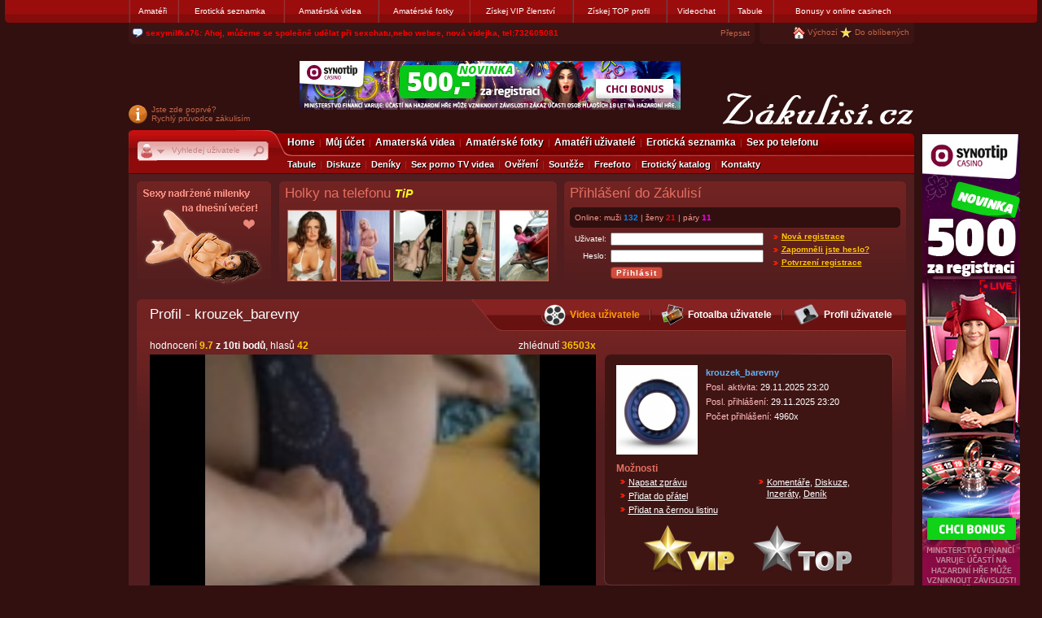

--- FILE ---
content_type: text/html; charset=UTF-8
request_url: https://www.zakulisi.cz/amaterske-video-detail.php?IdVideo=85808
body_size: 10490
content:
<!DOCTYPE html PUBLIC "-//W3C//DTD XHTML 1.0 Transitional//EN" "http://www.w3.org/TR/xhtml1/DTD/xhtml1-transitional.dtd">
<html xmlns="http://www.w3.org/1999/xhtml" xml:lang="cs">
<head>
  <title>Zakulisi.cz - video (Ranní hraní:::) - erotická a amatérská videa zdarma od amatérů, videoklip</title>
  <meta http-equiv="content-language" content="cs" />
<meta http-equiv="content-type" content="text/html; charset=utf-8" />
<meta name="copyright" content="Zakulisi.cz, All rights reserved." />
<meta name="description" content="Diskuzní a seznamovací portál a zdarma videochat pro amatéry. Amatéři fotí amatérské fotky a amatérské videa. Seznamka a fotoseznamka. Zapojíte se do diskuzí, budete hodnotit amatérská videa, amatérské fotky a soutěžit o velké ceny." />
<meta name="keywords" content="videochat,webchat,konference,chat,amateri,amatéři,amaterske fotky,amaterska videa, seznamka,diskuze,videa,videoklipy,dvd filmy,amateurs,fotky,foto,nahota,holky,zdarma,filmy" />
<meta name="robots" content="index, follow" />
<meta name="document-type" content="Public" />
<meta name="document-rights" content="Public Domain" />
<meta name="document-distribution" content="Global" />
<meta name="document-rating" content="General" />
<meta name="document-state" content="Dynamic" />
<meta name="Cache-Control" content="Public" />
<meta name="reply-to" content="info(zavinac)zakulisi(tecka)cz" />
<meta name="Cache-Control" content="Public" />
<meta name="authors" content="Zakulisi.cz" />
<meta name="revisit-after" content="1 days" />

<base href="https://www.zakulisi.cz" />


<link href="https://www.zakulisi.cz/_css/pack.php?ver=54247" rel="stylesheet" type="text/css" media="screen"  />



<script type="text/javascript">
    var loggedIn = 0;
</script>



<script src="https://www.zakulisi.cz/_js/pack.php?ver=54247" type="text/javascript" charset="UTF-8"></script>

<script src="https://www.zakulisi.cz/_js/jquery.lightbox.js?ver=54247" type="text/javascript"></script>

<link href="/i/videojs-title-bar/videojs-title-bar.css" rel="stylesheet">
<link href="https://vjs.zencdn.net/5.10.4/video-js.css" rel="stylesheet">



<script src='https://www.google.com/recaptcha/api.js' type="text/javascript" async defer></script>
</head>
<body id="page">
    <div class="advertising-toolbar">
        <div class="inner">
            <div class="advertising-left">
                <div class="advertising-right">
                    
                    <!-- https://www.zakulisi.cz -->
                                    <table class="main" cellspacing="0" cellpadding="0" border="0">
                    <tr>
                        <td class="main">
                        	
                            <a href="https://www.zakulisi.cz/amateri/"  onclick="HttpRequest.getText('/toplink/paneldir.php?Id=12');return true;" title="" target="_self">Amatéři</a>
                        </td>
                        <td class="main">
                        	
                            <a href="https://www.zakulisi.cz/eroticka-seznamka.php"  onclick="HttpRequest.getText('/toplink/paneldir.php?Id=17');return true;" title="" target="_self">Erotická seznamka</a>
                        </td>
                        <td class="main">
                        	
                            <a href="https://www.zakulisi.cz/amaterska-videa.php"  onclick="HttpRequest.getText('/toplink/paneldir.php?Id=14');return true;" title="" target="_self">Amatérská videa</a>
                        </td>
                        <td class="main">
                        	
                            <a href="https://www.zakulisi.cz/amaterske-fotky.php"  onclick="HttpRequest.getText('/toplink/paneldir.php?Id=16');return true;" title="" target="_self">Amatérské fotky</a>
                        </td>
                        <td class="main">
                        	
                            <a href="https://www.zakulisi.cz/vip.php"  onclick="HttpRequest.getText('/toplink/paneldir.php?Id=32');return true;" title="" target="_self">Získej VIP členství</a>
                        </td>
                        <td class="main">
                        	
                            <a href="https://www.zakulisi.cz/topinfo.php"  onclick="HttpRequest.getText('/toplink/paneldir.php?Id=33');return true;" title="" target="_self">Získej TOP profil</a>
                        </td>
                        <td class="main">
                        	
                            <a href="https://www.zakulisi.cz/videochat-rooms.php"  onclick="HttpRequest.getText('/toplink/paneldir.php?Id=15');return true;" title="Sex chat, videochat" target="_self">Videochat</a>
                        </td>
                        <td class="main">
                        	
                            <a href="https://www.zakulisi.cz/tabule/"  onclick="HttpRequest.getText('/toplink/paneldir.php?Id=30');return true;" title="" target="_self">Tabule</a>
                        </td>
                        <td class="main">
                        	
                            <div class="menu">
                                <div>Bonusy v online casinech</div>
                                <ul class="hidden">
                                            <li class="odd" ><a href="https://www.zakulisi.cz/bonusy-zdarma-online-casino-synottip/pr223/" onclick="HttpRequest.getText('/toplink/redir.php?Id=56');return true;" target="_self" >Získej bonusy a tisíce v online casinech</a></li>
                                            <li class="even" ><a href="https://www.zakulisi.cz/online-casino-automaty-zdarma/pr215/" onclick="HttpRequest.getText('/toplink/redir.php?Id=53');return true;" target="_self" >Získej 500 Kč zdarma od SynotTip casina</a></li>
                                            <li class="odd" ><a href="https://www.zakulisi.cz/toplink/bcs3.php" onclick="HttpRequest.getText('/toplink/redir.php?Id=52');return true;" target="_blank" rel="nofollow">Bonus až 100 tisíc</a></li>
                                            <li class="last even" ><a href="https://www.zakulisi.cz/ceske-online-casino-kde-muzete-vyhrat-zadarmo/pr221/" onclick="HttpRequest.getText('/toplink/redir.php?Id=55');return true;" target="_self" >200 Kč do českého online casina BETOR</a></li>
                                </ul>
                            </div>
                        </td>
                    </tr>
                </table>

                    
                    <div id="text-toolbar">
                        <table cellspacing="0" cellpadding="0" border="0" width="100%">
                            <col width="21"/>
                            <col/>
                            <col width="50" align="right"/>
                            <col width="6"/>
                            <col width="10"/>
                            <col width="180" align="right"/>
                            <col width="6"/>
                            <tr>
                                <td><a href="/tabule/"><img src="https://www.zakulisi.cz/_face/spacer.gif" class="icon-text-toolbar-left" alt="" /></a></td>
                                <td class="text-toolbar-content" id="toolbar-board">
                                    
                                        <script type="text/javascript">
                                            var messages = [];
                                    
                                        messages.push({sex:'female', username: 'adela_adela', user_id: '553469', age: '0', message: 'dnes volno. whatssup 776443243...vymyslíme fotky, videa, schůzka?', phone: ''});
                                    
                                        messages.push({sex:'female', username: 'petrap4', user_id: '546112', age: '0', message: 'BDSM hratky a vasnivy sex.REAL diskretni schuzky.Praha ', phone: '776416920'});
                                    
                                        messages.push({sex:'female', username: 'sexymilfka76', user_id: '554799', age: '0', message: 'Ahoj, můžeme se společně udělat při sexchatu,nebo webce, nová videjka', phone: '732605081'});
                                    
                                        messages.push({sex:'female', username: 'laurinka26', user_id: '556376', age: '0', message: 'ahojky nabízím seriozně virtulní služby:webka,sex chat,fotky a videa,', phone: ''});
                                    
                                        messages.push({sex:'male', username: 'tonda70', user_id: '556391', age: '0', message: 'Ahoj, hledám tady fajn kámošku na pohodový sexík, na věku nezáleží. Fé', phone: ''});
                                    
                                        messages.push({sex:'male', username: 'lucassw', user_id: '367181', age: '0', message: 'Nabizim honeni nad moji svagrovou,nebo real smirovani spolecne Ostrava', phone: ''});
                                    
                                        messages.push({sex:'female', username: 'smrtonos_sexu', user_id: '548355', age: '0', message: 'Hledám sex za fo pro mě napiš na tel . 605567482 Ústecký kraj Kristýna', phone: '605567482'});
                                    
                                        messages.push({sex:'female', username: 'lily81', user_id: '554624', age: '0', message: 'Nabízím sexchat různé téma pište na whatsap 605789892', phone: '605789892'});
                                    
                                        messages.push({sex:'female', username: 'petrap4', user_id: '546112', age: '0', message: '*SEXsBDSMprvky*Nejtajnejsi touhy u me V soukromi;)REALNE SCHUZKY', phone: '776416920'});
                                    
                                        messages.push({sex:'female', username: 'sexymilfka76', user_id: '554799', age: '0', message: 'Pojd si pohrát při sexchatu a webce, mám i videjka', phone: '732605081'});
                                    
                                            board.load(messages);
                                        </script>
                                    
                                </td>
                                <td class="text-toolbar-content-right pink"><a href="/tabule/?ac=manage" >Přepsat</a></td>
                                <td><img src="https://www.zakulisi.cz/_face/spacer.gif" class="icon-text-toolbar-right" alt="" /></td>
                                <td align="right"><img src="https://www.zakulisi.cz/_face/spacer.gif" class="icon-text-toolbar-left-empty" alt="" /></td>
                                <td class="text-toolbar-content-right">
                                    <img src="https://www.zakulisi.cz/_face/spacer.gif" class="icon-home" alt="" /> <a href="" onclick="setHomepage(this);return false;" class="tip tip-bottom tip-width-200" title="Po znovu otevření internetového prohlížeče bude otevřena stránka Zakulisi.cz">Výchozí</a>
                                    <img src="https://www.zakulisi.cz/_face/spacer.gif" class="icon-favorites" alt="" /> <a href="" rel="sidebar" onclick="return addFavorite(this,document.location.href,document.title);" class="tip tip-bottom tip-width-200" title="Adresu Zakulisi.cz pak budete moci otevřít z lišty vašeho prohlížeče">Do oblíbených</a>
                                </td>
                                <td><img src="https://www.zakulisi.cz/_face/spacer.gif" class="icon-text-toolbar-right" alt="" /></td>
                            </tr>
                        </table>
                    </div>
                </div>
            </div>
        </div>
    </div>


<div class="bubbleBox" id="bubbleBox"><div class="bubbleBoxInside" id="bubbleBoxInside"></div></div><div id="bubbleBoxShow"></div>
<div class="hidden" id="vipinfo">Tato funkce je dostupná pouze pro <span class="bold">VIP členy</span>. <a class="extraLight2c" href="/vip-info.php">Více info zde</a></div>
<span style="visibility:hidden"><a href="https://www.toplist.cz/stat/270089"><script language="JavaScript" type="text/javascript"><!-- document.write ('<img src="https://toplist.cz/dot.asp?id=270089&amp;http='+escape(document.referrer)+'&t='+escape(document.title)+'" width="1" height="1" border=0 alt="" />'); //--></script></a></span>
<noscript><img src="https://toplist.cz/dot.asp?id=270089" border="0" alt="" width="1" height="1" /></noscript>
 <div id="bodyFrame">
 <div class="loading"></div>
 <noscript><h3 class="center extra">Zapňete si prosím JavaScript, pro správnou funkčnost www stránek.</h3></noscript>
 <div id="pageFrame">
 <div id="pageFrame1">
 <div id="pageFrame2">
 
  
<div style="position:absolute;">
<div style="position:absolute;left:975px;top:115px;width:120px;">
<div class="center line-height16">












<a onclick="HttpRequest.getText('/toplink/clickrate.php?Id=179');return true;" href="/toplink/bcs11.php" rel="nofollow" target="_blank"><img src="https://www.zakulisi.cz/_face/promo/casinoarena/31/120x600_1.jpg" alt="" border="0" /></a>
<a class="extraLight2c" onclick="HttpRequest.getText('/toplink/clickrate.php?Id=179');return true;" href="/toplink/bcs11.php" rel="nofollow" target="_blank">Získej bonusy</a>

<br /><br />




<a onclick="HttpRequest.getText('/toplink/clickrate.php?Id=63');return true;" href="/vip.php" rel="nofollow"><img src="https://www.zakulisi.cz/_face/vip-promo2.gif" alt="" border="0" /></a>
<a class="extraLight2c" onclick="HttpRequest.getText('/toplink/clickrate.php?Id=63');return true;" href="/vip.php" rel="nofollow">Více zde</a>


<br /><br /><br /><a onclick="HttpRequest.getText('/toplink/clickrate.php?Id=70');return true;" href="/topinfo.php" rel="nofollow"><img src="https://www.zakulisi.cz/_face/top-promo2.gif" alt="" border="0" /></a>
<a class="extraLight2c" onclick="HttpRequest.getText('/toplink/clickrate.php?Id=70');return true;" href="/topinfo.php" rel="nofollow">Přidat body</a>
<br /><br /><br /><a onclick="HttpRequest.getText('/toplink/clickrate.php?Id=69');return true;" href="/tabule/" rel="nofollow"><img src="https://www.zakulisi.cz/_face/noticeboard-promo.gif" alt="" border="0" /></a>
<a class="extraLight2c" onclick="HttpRequest.getText('/toplink/clickrate.php?Id=69');return true;" href="/tabule/" rel="nofollow">Zobrazit tabuli</a>
<br /><br /><a onclick="HttpRequest.getText('/toplink/clickrate.php?Id=62');return true;" href="https://www.aaa-club.net/nabor-divek/cz/i450/?utm_source=zakulisi.cz&amp;utm_medium=banner&amp;utm_campaign=zakulisi.cz" rel="nofollow" target="_blank"><img src="https://www.zakulisi.cz/_face/promo/vip-club120x120.png" alt="" border="0" /></a>
<a class="extraLight2c" onclick="HttpRequest.getText('/toplink/clickrate.php?Id=62');return true;" href="https://www.aaa-club.net/nabor-divek/cz/i450/?utm_source=zakulisi.cz&amp;utm_medium=banner&amp;utm_campaign=zakulisi.cz" rel="nofollow" target="_blank">Práce pro dívky</a>

</div>
</div>
</div>

    <div class="header-content">
        <div class="logo-panel">
                 <div class="firt-time">
                    <span id="firt-time-inner">
                    <img class="icon-first-time-info" src="https://www.zakulisi.cz/_face/spacer.gif" alt=""/>
                    <a href="/pruvodce.php">Jste zde poprvé?<br />Rychlý průvodce zákulisím</a>
                    </span>
                 </div>
                 <div class="logo">
                    <a href="/"><img class="icon-site-logo" border="0" alt="zakulisi.cz" title="Zákulisí" src="https://www.zakulisi.cz/_face/spacer.gif" /></a>
                 </div>
                 
                 
                 <div class="banner">
				 	
					<a href="https://www.zakulisi.cz/toplink/bcs11.php" rel="nofollow" target="_blank"><img src="https://www.zakulisi.cz/_face/promo/casinoarena/31/468x60_1.jpg" alt="" border="0" /></a>
                                        
                                        
                    
                    
                    
                 </div>
                 
                 
                 <div class="clearfix"></div>
        </div>
            <div id="main-menu">
        <div class="inner">
            <div class="search">
                        <div class="search-box">
                        <div id="search-type"><img src="https://www.zakulisi.cz/_face/spacer.gif" width="28" height="25" alt="" />
                            <div id="search-popup" class="hidden">
                                <ul>
                                    <li class="last"><a href="javascript: $('#search-popup').addClass('hidden'); void(0)">Uživatelé</a></li>
                                </ul>
                            </div>
                        </div>
                        <input type="text" name="Str" id="search-query" />
                        
                        <script type="text/javascript">
                        var newAttr = document.createAttribute("autocomplete");
                        newAttr.nodeValue = "off"
                        document.getElementById("search-query").setAttributeNode(newAttr);                         
                        </script>
                        
                        </div>
            </div>
            <div class="menu-content">
                <div class="line1">
                    <ul>
                        <li class="first"><span><a href="/home.php">Home</a></span></li>
                        <li><span><a href="/profile.php">Můj účet</a></span></li>
                        <li><span><a href="/amaterska-videa.php">Amaterská videa</a></span></li>
                        <li><span><a href="/amaterske-fotky.php">Amatérské fotky</a></span></li>
                        <li><span><a href="/amateri/">Amatéři uživatelé</a></span></li>
                        <li><span><a href="/eroticka-seznamka.php">Erotická seznamka</a></span></li>
                        <li><span><a href="/sex-po-telefonu.php" onclick="HttpRequest.getText('/toplink/clickrate.php?Id=186');return true;">Sex po telefonu</a></span></li>
                        
                    </ul>
                </div>
            </div>
            <div class="line2">
                <ul>
                        <li class="first"><a href="/tabule/">Tabule</a></li>
                        <li><a href="/forum-eroticka-diskuze.php">Diskuze</a></li>
                        <li><a href="/users-diary.php">Deníky</a></li>
                        <li><a href="/sex-porno-tv-videa/">Sex porno TV videa</a></li>
                        <li><a href="/certifikace.php">Ověření</a></li>
                        <li><a href="/souteze.php">Soutěže</a></li>
                        <li><a href="/freefoto/">Freefoto</a></li>
                        <li><span><a href="/eroticky-katalog/">Erotický katalog</a></span></li>
                        
                        <li><span><a href="/kontakt.php">Kontakty</a></span></li>
                </ul>
            </div>
            <div class="clear"></div>
        </div>
    </div>

        
        <div class="adv-box">
            <div class="float-left frameNews">
                <div class="in">    <div class="frameBox3">
     <div>
     
     
     <a class="pink" href="http://www.aaa-club.net/?utm_source=zakulisi.cz&amp;utm_medium=banner&amp;utm_campaign=zakulisi.cz" target="_blank" title="Night club Praha" rel="nofollow"><img src="https://www.zakulisi.cz/_face/reklama/aclub/aclub1.gif" alt="" border="0" /></a>
     
     
     
     
     
     </div>
    </div>
</div>
            </div>
            <div class="float-left frameMainTopInfoBox">
                <div class="in">
        <div class="adv-panel">
            <div class="adv-panel-inner">
                  
                  <div class="title"><a class="pink" nofollow onmousedown="HttpRequest.getText('/toplink/clickrate.php?Id=185');return true;" href="/sex-po-telefonu.php" target="_self">Holky na telefonu <em><span class="text14px" style="color:#FDFF1F;font-weight:bold;">TiP</span></em></a></div>
                  
                  
                  <div>
                  
                  
                  <table>
                  <tr>
                  
                   <td><a nofollow onmousedown="HttpRequest.getText('/toplink/clickrate.php?Id=185');return true;" href="/sex-po-telefonu.php" target="_self"><img class="imgBorder" src="https://i.zakulisi.cz/_storefiles/sexpotelefonu/2/sex-po-telefonu-0009.jpg" alt="foto" title=" Sex po telefonu" width="59" height="86" border="0" /></a></td>
                  
                   <td><a nofollow onmousedown="HttpRequest.getText('/toplink/clickrate.php?Id=185');return true;" href="/sex-po-telefonu.php" target="_self"><img class="imgBorder" src="https://i.zakulisi.cz/_storefiles/sexpotelefonu/2/sex-po-telefonu-0010.jpg" alt="foto" title=" Sex po telefonu" width="59" height="86" border="0" /></a></td>
                  
                   <td><a nofollow onmousedown="HttpRequest.getText('/toplink/clickrate.php?Id=185');return true;" href="/sex-po-telefonu.php" target="_self"><img class="imgBorder" src="https://i.zakulisi.cz/_storefiles/sexpotelefonu/2/sex-po-telefonu-0007.jpg" alt="foto" title=" Sex po telefonu" width="59" height="86" border="0" /></a></td>
                  
                   <td><a nofollow onmousedown="HttpRequest.getText('/toplink/clickrate.php?Id=185');return true;" href="/sex-po-telefonu.php" target="_self"><img class="imgBorder" src="https://i.zakulisi.cz/_storefiles/sexpotelefonu/2/sex-po-telefonu-0008.jpg" alt="foto" title=" Sex po telefonu" width="59" height="86" border="0" /></a></td>
                  
                   <td><a nofollow onmousedown="HttpRequest.getText('/toplink/clickrate.php?Id=185');return true;" href="/sex-po-telefonu.php" target="_self"><img class="imgBorder" src="https://i.zakulisi.cz/_storefiles/sexpotelefonu/2/sex-po-telefonu-0011.jpg" alt="foto" title=" Sex po telefonu" width="59" height="86" border="0" /></a></td>
                  
                  </tr>
                  </table>
                  
                  
                  </div>
                  
            </div>
        </div>
</div>
            </div>
            <div class="float-left frameLogin">
               <div class="in">                        <div class="adv-panel">
                            <div class="adv-panel-inner">

                                
                                    <div class="title pink">Přihlášení do Zákulisí</div>
                                
                                    <div class="rounded-dark-red">
                                        <div class="rounded-top"><div></div></div>
                                        <div class="rounded-content pink2">
                                            <div class="float-left">
                                                Online: muži <span class="male">132</span> | ženy <span class="female">21</span> | páry <span class="group">11</span>
                                            </div>
                                            
                                            <div class="clear"></div>
                                        </div>
                                        <div class="rounded-bottom"><div></div></div>
                                    </div>

                                

                                    <table>
                                        <tr>
                                            <td>
                                                <form action="/home.php" method="post" id="frm-login-form">
                                                    <input type="hidden" name="manual" value="1" />
                                                    <table>
                                                    <tr>
                                                        <th><label class="tip tip-left" title="Zadejte uživatelské jméno, které jste si nastavili při registraci." for="frmform-UserNick">Uživatel:</label></th>
                                                        <td><input type="text" class="text" name="UserNick" id="frmform-UserNick" value="" /></td>
                                                    </tr>
                                                    <tr>
                                                        <th><label class="tip tip-left" title="Zadejte heslo, které jste si nastavili při registraci u vašeho uživatelského jména." for="frmform-UserPwd">Heslo:</label></th>
                                                        <td><input type="password" class="text" name="UserPwd" id="frmform-UserPwd" value="" /></td>
                                                    </tr>
                                                    <tr>
                                                        <th>&nbsp;</th>
                                                        <td><input type="submit" class="button" name="LoginSubmit" id="frmform-LoginSubmit" value="Přihlásit" /></td>
                                                    </tr>
                                                    </table>
                                                </form>

                                            </td>
                                            <td class="top">
                                                <div id="login-box">
                                                    <div class="box">
                                                        <div class="links">
                                                          <ul>
                                                            <li><a target="_top" href="/registrace.php">Nová registrace</a></li>
                                                            <li><a target="_top" href="/out-bill.php">Zapomněli jste heslo?</a></li>
                                                            <li><a target="_top" href="/auth.php">Potvrzení registrace</a></li>
                                                          </ul>  
                                                        </div>
                                                    </div>
                                                </div>
                                            </td>
                                        </tr>
                                    </table>


                                
                            </div>
                        </div>
</div>
            </div>
            <div class="clear"></div>
        </div>
        
        
    </div>

  <div id="pageInside">
     
<div class="flat_frame">
<div class="bg_pmain">
 <div class="lt_pmain"><div class="title_udetail"><a href="/user-info.php?IdUser=530269">Profil - krouzek_barevny</a></div></div>
 <div class="rt_pmain">
 <table border="0" cellpadding="0" cellspacing="0">
 <tr>
  <td>
  
  <a href="/amaterske-video-detail.php?IdVideo=85808"><img class="ic_sub" onmouseover="setHoverExtra('detail_link_video')" onmouseout="unsetHoverExtra('detail_link_video')" src="/_face/img2/icon_video_m.gif" alt="Videa" title="Videa uživatele" border="0" /></a>
  
  </td>
  <td class="extra">
   
   <a id="detail_link_video" href="/amaterske-video-detail.php?IdVideo=85808">Videa uživatele</a>
   
  </td>
  <td class="menu_p_sep"><div></div></td>
  <td>
  
  <a href="/amaterske-fotky-detail.php?IdAlbum=154732"><img class="ic_sub" onmouseover="setHoverExtra('detail_link_photo')" onmouseout="unsetHoverExtra('detail_link_photo')" src="/_face/img2/icon_photo_m.gif" alt="Fotoalba" title="Fotoalba uživatele" border="0" /></a>
  
  </td>
  <td class="link">
  
  <a id="detail_link_photo" href="/amaterske-fotky-detail.php?IdAlbum=154732">Fotoalba uživatele</a>
  
  </td>
  <td class="menu_p_sep"><div></div></td>
  <td><a href="/user-info.php?IdUser=530269"><img class="ic_sub" onmouseover="setHoverExtra('detail_link_profile')" onmouseout="unsetHoverExtra('detail_link_profile')" src="/_face/img2/icon_profile_m.gif" alt="Profil" title="Profil uživatele" border="0" /></a></td>
  <td class="link"><a id="detail_link_profile" href="/user-info.php?IdUser=530269">Profil uživatele</a></td>
 </tr>
 </table> 
 </div>
</div>

<div class="insideCellFlat bgCell">
<div class="bodyCell_udetail text11px">
<div class="float-left" style="width:548px;">


 <div class="text12px lst_topinfo">
  <div class="float-right">zhlédnutí <span class="extra">36503x</span></div>
  
  <div>hodnocení <span class="bold"><span class="extra">9.7</span> z 10ti bodů</span>, hlasů <span class="extra">42</span></div>
  
 </div>
    
    <div class="center" style="width:548px;min-height:411px;background:#000000;">
    <div id="video-canvas">
      <video style="margin:auto;" id="video-screen" class="video-js vjs-default-skin vjs-big-play-centered" controls preload="auto" width="548" height="411" poster="https://i7.zakulisi.cz/8/5/8/0/85808-1sw1q378c311r-fix-100-100-95-1-1.jpg">
      <script type="text/javascript">
        $(document).ready(function() {
          v('video-screen', {title: "Rann\u00ed hran\u00ed:::"}, "W3sidHlwZSI6InZpZGVvXC9tcDQiLCJzcmMiOiJodHRwczpcL1wvbmcuemFrdWxpc2kuY3pcL3VzZXJfbW92aWVfcGxheVwvOFwvNVwvOFwvMFwvODU4MDgtMXN3MXEzNzhjMzExci1tb2JpbGUubXA0In1d");
      });
      </script>
    </div>
    <script src="https://vjs.zencdn.net/5.10.4/video.js"></script>
    <script src="/i/videojs-title-bar/videojs-title-bar.min.js"></script>      
    </div>
    
    
    
    <br />
    
    <form  action="/amaterske-video-detail.php?IdVideo=85808" method="post" name="id1756930174-23" target="_top" enctype="multipart/form-data" >
<input type="hidden" name="__sender"     value="" />
<input type="hidden" name="__event"      value="" />
<input type="hidden" name="__parameters" value="" />
<input type="hidden" name="__postback"   value="id1756930174-23" />
<input type="hidden" name="__state"      value="Tjs=" />

    <div class="bold white right" id="msgvideo"></div>
    <div class="list_bt_frame extra text10px" style="padding-top:8px;">
     
     <div class="bt_add_favourite float-right" style="margin-left:8px;"><div class="list_bt"><a  href="javascript:DoPostBack('id1756930174-23', 'add_pet','','onclick');"  onmouseover="window.status = '';return true;" >Přidat do oblíbených</a></div></div>
     
     
     
     <div class="clear"></div>
    </div>
    </form>

    
    
 <br/><br/>
 <table border="0" cellspacing="0" cellpadding="0">
 <tr>
  <td><span class="pink">Přidáno</span> <span class="pink2">5.6.2022</span>&nbsp;&nbsp;&nbsp;</td>
  <td><span class="pink">Kategorie:</span>&nbsp;</td>
  <td><img src="https://www.zakulisi.cz/_face/sex_3.gif" alt="Pár (žena-muž)" title="Pár (žena-muž)" border="0" /></td>
  
 </tr>
 </table>
 <div class="line-height18">
 <p class="bold">Ranní hraní:::</p>
 <p class="clear"></p>
 </div><br/><br/>
  <div class="extra pink">Bodové hodnocení</div><br/>

 
 <div class="marks_frame">
 
 
 <div class="extraLight">
 
 Pro hodnocení videa se musíte přihlásit.
 
 </div>
 
 </div>
 <br/>

 
 <div class="lineTop"></div><div class="lineBottom"></div><br/>
 <div class="left extraLight line-height16">
  
  
  Video nemůžete komentovat. Musíte být přihlášen.
  
 </div>
 

 
  
 <br/>
 
 <div class="lineTop"></div><div class="lineBottom"></div><br />
 
 <p class="title pink text16px bold">Komentáře k videu - Ranní hraní:::</p>


 <div class="comments">
  <div class="item">
  <div class="bg_palete_t"></div>
  <div class="bg_palete_c">

  <div class="content">
   <div class="float-left">
   
   <a href="/user-info.php?IdUser=308406">
   
    <img class="float-left imgBorder" src="https://i3.zakulisi.cz/3/0/8/4/308406-j2nrza3izjg9g-fix-40-50-95-1.jpg" alt="Ikona" border="0" />
   </a>
  </div>
  <div class="info">
   <p class="pink"><a class="color-sex1 bold" href="/user-info.php?IdUser=308406">dogadoga</a> - 8.6.2022 05:12</p>
   
   <p><img class="smile" src="https://i6.zakulisi.cz/user_smile/286.gif" border="0" alt="!286!" /><img class="smile" src="https://i6.zakulisi.cz/user_smile/286.gif" border="0" alt="!286!" /><img class="smile" src="https://i6.zakulisi.cz/user_smile/286.gif" border="0" alt="!286!" />šikulka<img class="smile" src="https://i6.zakulisi.cz/user_smile/286.gif" border="0" alt="!286!" /><img class="smile" src="https://i6.zakulisi.cz/user_smile/286.gif" border="0" alt="!286!" /><img class="smile" src="https://i6.zakulisi.cz/user_smile/286.gif" border="0" alt="!286!" /></p>
  </div>
  <div class="clear"></div>
  </div>
            
  </div>
  <div class="bg_palete_b"></div>
  </div> 
 
  <div class="item">
  <div class="bg_palete_t"></div>
  <div class="bg_palete_c">

  <div class="content">
   <div class="float-left">
   
   <a href="/user-info.php?IdUser=243964">
   
    <img class="float-left imgBorder" src="https://i3.zakulisi.cz/2/4/3/9/243964-8vzs3pljkhtbt-fix-40-50-95-1.jpg" alt="Ikona" border="0" />
   </a>
  </div>
  <div class="info">
   <p class="pink"><a class="color-sex1 bold" href="/user-info.php?IdUser=243964">skinsl</a> - 8.6.2022 05:29</p>
   
   <p><img class="smile" src="https://i6.zakulisi.cz/user_smile/283.gif" border="0" alt="!283!" /><img class="smile" src="https://i6.zakulisi.cz/user_smile/283.gif" border="0" alt="!283!" /><img class="smile" src="https://i6.zakulisi.cz/user_smile/283.gif" border="0" alt="!283!" /></p>
  </div>
  <div class="clear"></div>
  </div>
            
  </div>
  <div class="bg_palete_b"></div>
  </div> 
 
  <div class="item">
  <div class="bg_palete_t"></div>
  <div class="bg_palete_c">

  <div class="content">
   <div class="float-left">
   
   <a href="/user-info.php?IdUser=422189">
   
    <img class="float-left imgBorder" src="https://i3.zakulisi.cz/4/2/2/1/422189-nqb9cgf5zcoeq-fix-40-50-95-1.jpg" alt="Ikona" border="0" />
   </a>
  </div>
  <div class="info">
   <p class="pink"><a class="color-sex3 bold" href="/user-info.php?IdUser=422189">bigpalo</a> - 8.6.2022 08:22</p>
   
   <p>skvělé probuzení</p>
  </div>
  <div class="clear"></div>
  </div>
            
  </div>
  <div class="bg_palete_b"></div>
  </div> 
 
  <div class="item">
  <div class="bg_palete_t"></div>
  <div class="bg_palete_c">

  <div class="content">
   <div class="float-left">
   
   <a href="/user-info.php?IdUser=56125">
   
    <img class="float-left imgBorder" src="https://i3.zakulisi.cz/icon-none2-40x50.png" alt="Ikona" border="0" />
   </a>
  </div>
  <div class="info">
   <p class="pink"><a class="color-sex1 bold" href="/user-info.php?IdUser=56125">hkudlacek</a> - 8.6.2022 12:46</p>
   
   <p>Krásné něžné hraní!</p>
  </div>
  <div class="clear"></div>
  </div>
            
  </div>
  <div class="bg_palete_b"></div>
  </div> 
 
  <div class="item">
  <div class="bg_palete_t"></div>
  <div class="bg_palete_c">

  <div class="content">
   <div class="float-left">
   
   <a href="/user-info.php?IdUser=521857">
   
    <img class="float-left imgBorder" src="https://i3.zakulisi.cz/icon-none2-40x50.png" alt="Ikona" border="0" />
   </a>
  </div>
  <div class="info">
   <p class="pink"><a class="color-sex1 bold" href="/user-info.php?IdUser=521857">klucina19899</a> - 8.6.2022 23:12</p>
   
   <p>Pocákal bych ji</p>
  </div>
  <div class="clear"></div>
  </div>
            
  </div>
  <div class="bg_palete_b"></div>
  </div> 
 
  <div class="item">
  <div class="bg_palete_t"></div>
  <div class="bg_palete_c">

  <div class="content">
   <div class="float-left">
   
   <a href="/user-info.php?IdUser=459100">
   
    <img class="float-left imgBorder" src="https://i3.zakulisi.cz/4/5/9/1/459100-vlp79r1qfq9ku-fix-40-50-95-1.jpg" alt="Ikona" border="0" />
   </a>
  </div>
  <div class="info">
   <p class="pink"><a class="color-sex1 bold" href="/user-info.php?IdUser=459100">dandy1691</a> - 30.6.2022 11:43</p>
   
   <p class="extra">juuuuuj</p>
   
   <p>krásne mazlenie...</p>
  </div>
  <div class="clear"></div>
  </div>
            
  </div>
  <div class="bg_palete_b"></div>
  </div> 
 
  <div class="item">
  <div class="bg_palete_t"></div>
  <div class="bg_palete_c">

  <div class="content">
   <div class="float-left">
   
   <a href="/user-info.php?IdUser=502569">
   
    <img class="float-left imgBorder" src="https://i3.zakulisi.cz/icon-none2-40x50.png" alt="Ikona" border="0" />
   </a>
  </div>
  <div class="info">
   <p class="pink"><a class="color-sex1 bold" href="/user-info.php?IdUser=502569">qvonan</a> - 30.7.2022 17:57</p>
   
   <p>Krásné péro a ta prdelka luxusní</p>
  </div>
  <div class="clear"></div>
  </div>
            
  </div>
  <div class="bg_palete_b"></div>
  </div> 
 
  <div class="item">
  <div class="bg_palete_t"></div>
  <div class="bg_palete_c">

  <div class="content">
   <div class="float-left">
   
   <a href="/user-info.php?IdUser=528449">
   
    <img class="float-left imgBorder" src="https://i3.zakulisi.cz/5/2/8/4/528449-msc97ep7bux5v-fix-40-50-95-1.jpg" alt="Ikona" border="0" />
   </a>
  </div>
  <div class="info">
   <p class="pink"><a class="color-sex1 bold" href="/user-info.php?IdUser=528449">bob52</a> - 13.8.2022 07:59</p>
   
   <p>Opět nádhera</p>
  </div>
  <div class="clear"></div>
  </div>
            
  </div>
  <div class="bg_palete_b"></div>
  </div> 
 
  <div class="item">
  <div class="bg_palete_t"></div>
  <div class="bg_palete_c">

  <div class="content">
   <div class="float-left">
   
   <a href="/user-info.php?IdUser=240094">
   
    <img class="float-left imgBorder" src="https://i3.zakulisi.cz/icon-none2-40x50.png" alt="Ikona" border="0" />
   </a>
  </div>
  <div class="info">
   <p class="pink"><a class="color-sex1 bold" href="/user-info.php?IdUser=240094">gigilo</a> - 25.9.2023 13:37</p>
   
   <p class="extra">Hezoucke</p>
   
   <p>Je to je roztomile si rano hrajete doufam ze kazdy den moc vam to preji a bral bych to tez<img class="smile" src="https://i6.zakulisi.cz/user_smile/322.gif" border="0" alt="!322!" /><img class="smile" src="https://i6.zakulisi.cz/user_smile/321.gif" border="0" alt="!321!" /><img class="smile" src="https://i6.zakulisi.cz/user_smile/296.gif" border="0" alt="!296!" /><img class="smile" src="https://i6.zakulisi.cz/user_smile/255.gif" border="0" alt="!255!" /><img class="smile" src="https://i6.zakulisi.cz/user_smile/289.gif" border="0" alt="!289!" /><img class="smile" src="https://i6.zakulisi.cz/user_smile/287.gif" border="0" alt="!287!" /><img class="smile" src="https://i6.zakulisi.cz/user_smile/271.gif" border="0" alt="!271!" /><img class="smile" src="https://i6.zakulisi.cz/user_smile/116.gif" border="0" alt="!116!" /><img class="smile" src="https://i6.zakulisi.cz/user_smile/6.gif" border="0" alt="!6!" /><img class="smile" src="https://i6.zakulisi.cz/user_smile/324.gif" border="0" alt="!324!" /><img class="smile" src="https://i6.zakulisi.cz/user_smile/283.gif" border="0" alt="!283!" /><img class="smile" src="https://i6.zakulisi.cz/user_smile/271.gif" border="0" alt="!271!" /><img class="smile" src="https://i6.zakulisi.cz/user_smile/260.gif" border="0" alt="!260!" /><img class="smile" src="https://i6.zakulisi.cz/user_smile/324.gif" border="0" alt="!324!" /></p>
  </div>
  <div class="clear"></div>
  </div>
            
  </div>
  <div class="bg_palete_b"></div>
  </div> 
 
  <div class="item">
  <div class="bg_palete_t"></div>
  <div class="bg_palete_c">

  <div class="content">
   <div class="float-left">
   
   <a href="/user-info.php?IdUser=240094" name="cm">
   
    <img class="float-left imgBorder" src="https://i3.zakulisi.cz/icon-none2-40x50.png" alt="Ikona" border="0" />
   </a>
  </div>
  <div class="info">
   <p class="pink"><a class="color-sex1 bold" href="/user-info.php?IdUser=240094">gigilo</a> - 25.9.2023 13:39</p>
   
   <p class="extra">Dodatek</p>
   
   <p>Davm deset bodu jako vzdy a do oblibenych moc vam fandim</p>
  </div>
  <div class="clear"></div>
  </div>
            
  </div>
  <div class="bg_palete_b"></div>
  </div> 
 </div><br/><br/>

</div>
<div class="float-right" style="padding-top:17px;">
<div class="bg_up_top2"></div>
<div class="bg_up_top">
<div class="bg_up_bottom">
<div class="bg_up">
<div class="bg_up_in">
 
 <div>
  <a href="/user-info.php?IdUser=530269"><img class="float-left img_uIcon" src="https://i3.zakulisi.cz/5/3/0/2/530269-btbbdsusotoxn-fix-96-106-95-1.jpg" border="0" alt="ikona" /></a>
  <p class="line-height18 float-left">
   <span class="color-sex1 bold">krouzek_barevny</span>
   <br/>
   
   
   
   <span class="pink3">Posl. aktivita: </span>29.11.2025 23:20<br/>
   
   <span class="pink3">Posl. přihlášení: </span>29.11.2025 23:20<br/>
   
   
   
   
   
   <span class="pink3">Počet přihlášení:</span> 4960x<br/>
   
   
   <span></span><br/>
  </p>
  <div class="clear"></div>
 </div> 
 
 <div class="pink text12px bold clear">Možnosti</div>
 <div class="line-height link2">
 <div class="float-left" style="width:170px;">
  <ul class="list_up">
   <li><a href="/profile-message.write.php?actmsg=nick&amp;Nick=krouzek_barevny">Napsat zprávu</a></li>
   <li><a href="/profile-friend.php?ac=add_friend&amp;IdFriend=530269">Přidat do přátel</a></li>
   <li><a href="/profile-user.php?ac=blacklist&amp;Fill=1&amp;Nick=krouzek_barevny">Přidat na černou listinu</a></li>  
  </ul>
 </div>
 <div class="float-left" style="width:152px;">
  <ul class="list_up">
   <li>
    
    <a href="/user-info.php?IdUser=530269&amp;ac=comment">Komentáře</a>, 
    <a href="/user-info.php?IdUser=530269&amp;ac=forum">Diskuze</a>, 
    <a href="/user-info.php?IdUser=530269&amp;ac=meet">Inzeráty</a>,
    <a href="/user-info.php?IdUser=530269&amp;ac=diary">Deník</a> 
   </li>
  </ul>
 </div>
 <div class="clear"></div>
 <div class="user-toolbox-icon">
  
  
  <table>
  <tr>
      
        <td><div class="uservip_icon tip" title="VIP člen"></div></td>
      
      
      <td><div class="usertop_icon tip" title="TOP uživatel"></div></td>
      
  </tr>
  </table>
  
  
 </div>
 </div> 
 
</div>
</div>
</div>
</div>
<div class="bg_up_bottom2"></div>


<br/>


<a href="https://www.zakulisi.cz/toplink/st.php" target="_blank" rel="nofollow"><img class="auto" src="https://www.zakulisi.cz/_face/promo/sexito/01/350x90_1.png" alt="sexito.cz" border="0" /></a>








<br/>
<div id="lst_albums"></div>
<br/>










<div style="padding-bottom:12px;">
<a class="tip" onclick="HttpRequest.getText('/toplink/clickrate.php?Id=148');return true;" href="https://www.zakulisi.cz/toplink/bcs11.php" rel="nofollow" target="_blank"><img class="auto" src="https://www.zakulisi.cz/_face/promo/casinoarena/31/350x90_1.jpg" alt="" border="0" /></a>
</div>








<div>
 <div class="lst_album_title_frame">
  <div class="lst_album_title_lt"></div>
  <div class="lst_album_title_c"><div class="in"><h4 class="lst_icon_top_album pink tip-alive tip-style-topped tip-content-top_video_bubble">TOP videa</h4></div></div>
  <div class="lst_album_title_rt"></div>
  <div class="clear"></div>
 </div>
 
 <div class="hidden" id="top_video_bubble"><strong class="normal">Amatérská videa</strong> od <span class="bold">TOP uživatelů</span>. <a class="extraLight2c" href="/topinfo.php">Více info zde</a></div>
 
 <div>
  <div class="lst_album_box_t"></div>
  <div class="lst_album_box_c">
  <div class="lst_album_box_c_in lst_topalbum">
   
  
   
   <div class="float-left lt">
   
    <div class="lst_inbox_t"></div>
    <div class="lst_inbox_c">
     <div class="lst_inbox_c_in">
     
     <div class="playlist-addable_un" onmouseover="setUnderline('phlink_top0')" onmouseout="unsetUnderline('phlink_top0')">
     <span class="movie_length cursor" onclick="window.location='/amaterske-video-detail.php?IdVideo=72270'">1:39</span><a href="/amaterske-video-detail.php?IdVideo=72270"><img class="imgBorderExtra" id="video_72270_topped" onmouseout="video_sequence_end('72270_topped')" onmouseover="video_sequence_start('72270_topped', ['https://i7.zakulisi.cz/7/2/2/7/72270-dv7shg0wel87q-fix-141-106-95-1-1.jpg','https://i7.zakulisi.cz/7/2/2/7/72270-dv7shg0wel87q-fix-141-106-95-1-2.jpg','https://i7.zakulisi.cz/7/2/2/7/72270-dv7shg0wel87q-fix-141-106-95-1-3.jpg','https://i7.zakulisi.cz/7/2/2/7/72270-dv7shg0wel87q-fix-141-106-95-1-4.jpg','https://i7.zakulisi.cz/7/2/2/7/72270-dv7shg0wel87q-fix-141-106-95-1-5.jpg','https://i7.zakulisi.cz/7/2/2/7/72270-dv7shg0wel87q-fix-141-106-95-1-6.jpg','https://i7.zakulisi.cz/7/2/2/7/72270-dv7shg0wel87q-fix-141-106-95-1-7.jpg','https://i7.zakulisi.cz/7/2/2/7/72270-dv7shg0wel87q-fix-141-106-95-1-8.jpg','https://i7.zakulisi.cz/7/2/2/7/72270-dv7shg0wel87q-fix-141-106-95-1-9.jpg','https://i7.zakulisi.cz/7/2/2/7/72270-dv7shg0wel87q-fix-141-106-95-1-10.jpg'])" src="https://i7.zakulisi.cz/7/2/2/7/72270-dv7shg0wel87q-fix-141-106-95-1-1.jpg" alt="Trojka :)" border="0" /></a>
     </div>
     <div><a id="phlink_top0" class="extraLight2 text10px" href="/amaterske-video-detail.php?IdVideo=72270"><span >Trojka :)</span></a></div>
     
     
     
     </div>
    </div>
    <div class="lst_inbox_b"></div>
    
    <div class="sep"></div>
    
   </div>
   
  
   
   <div class="float-left">
   
    <div class="lst_inbox_t"></div>
    <div class="lst_inbox_c">
     <div class="lst_inbox_c_in">
     
     <div class="playlist-addable_un" onmouseover="setUnderline('phlink_top1')" onmouseout="unsetUnderline('phlink_top1')">
     <span class="movie_length cursor" onclick="window.location='/amaterske-video-detail.php?IdVideo=92991'">0:23</span><a href="/amaterske-video-detail.php?IdVideo=92991"><img class="imgBorderExtra" id="video_92991_topped" onmouseout="video_sequence_end('92991_topped')" onmouseover="video_sequence_start('92991_topped', ['https://i7.zakulisi.cz/9/2/9/9/92991-umdxkxw55va7u-fix-141-106-95-1-1.jpg','https://i7.zakulisi.cz/9/2/9/9/92991-umdxkxw55va7u-fix-141-106-95-1-2.jpg','https://i7.zakulisi.cz/9/2/9/9/92991-umdxkxw55va7u-fix-141-106-95-1-3.jpg','https://i7.zakulisi.cz/9/2/9/9/92991-umdxkxw55va7u-fix-141-106-95-1-4.jpg','https://i7.zakulisi.cz/9/2/9/9/92991-umdxkxw55va7u-fix-141-106-95-1-5.jpg','https://i7.zakulisi.cz/9/2/9/9/92991-umdxkxw55va7u-fix-141-106-95-1-6.jpg','https://i7.zakulisi.cz/9/2/9/9/92991-umdxkxw55va7u-fix-141-106-95-1-7.jpg','https://i7.zakulisi.cz/9/2/9/9/92991-umdxkxw55va7u-fix-141-106-95-1-8.jpg','https://i7.zakulisi.cz/9/2/9/9/92991-umdxkxw55va7u-fix-141-106-95-1-9.jpg','https://i7.zakulisi.cz/9/2/9/9/92991-umdxkxw55va7u-fix-141-106-95-1-10.jpg'])" src="https://i7.zakulisi.cz/9/2/9/9/92991-umdxkxw55va7u-fix-141-106-95-1-1.jpg" alt="Výstřik" border="0" /></a>
     </div>
     <div><a id="phlink_top1" class="extraLight2 text10px" href="/amaterske-video-detail.php?IdVideo=92991"><span >Výstřik</span></a></div>
     
     
     
     </div>
    </div>
    <div class="lst_inbox_b"></div>
    
    <div class="sep"></div>
    
   </div>
   
  
   
   <div class="float-left lt">
   
    <div class="lst_inbox_t"></div>
    <div class="lst_inbox_c">
     <div class="lst_inbox_c_in">
     
     <div class="playlist-addable_un" onmouseover="setUnderline('phlink_top2')" onmouseout="unsetUnderline('phlink_top2')">
     <span class="movie_length cursor" onclick="window.location='/amaterske-video-detail.php?IdVideo=80841'">2:00</span><a href="/amaterske-video-detail.php?IdVideo=80841"><img class="imgBorderExtra" id="video_80841_topped" onmouseout="video_sequence_end('80841_topped')" onmouseover="video_sequence_start('80841_topped', ['https://i7.zakulisi.cz/8/0/8/4/80841-bcisla1lfoxxe-fix-141-106-95-1-1.jpg','https://i7.zakulisi.cz/8/0/8/4/80841-bcisla1lfoxxe-fix-141-106-95-1-2.jpg','https://i7.zakulisi.cz/8/0/8/4/80841-bcisla1lfoxxe-fix-141-106-95-1-3.jpg','https://i7.zakulisi.cz/8/0/8/4/80841-bcisla1lfoxxe-fix-141-106-95-1-4.jpg','https://i7.zakulisi.cz/8/0/8/4/80841-bcisla1lfoxxe-fix-141-106-95-1-5.jpg','https://i7.zakulisi.cz/8/0/8/4/80841-bcisla1lfoxxe-fix-141-106-95-1-6.jpg','https://i7.zakulisi.cz/8/0/8/4/80841-bcisla1lfoxxe-fix-141-106-95-1-7.jpg','https://i7.zakulisi.cz/8/0/8/4/80841-bcisla1lfoxxe-fix-141-106-95-1-8.jpg','https://i7.zakulisi.cz/8/0/8/4/80841-bcisla1lfoxxe-fix-141-106-95-1-9.jpg','https://i7.zakulisi.cz/8/0/8/4/80841-bcisla1lfoxxe-fix-141-106-95-1-10.jpg'])" src="https://i7.zakulisi.cz/8/0/8/4/80841-bcisla1lfoxxe-fix-141-106-95-1-1.jpg" alt="dlouhá chvilka" border="0" /></a>
     </div>
     <div><a id="phlink_top2" class="extraLight2 text10px" href="/amaterske-video-detail.php?IdVideo=80841"><span >dlouhá chvilka</span></a></div>
     
     
     
     </div>
    </div>
    <div class="lst_inbox_b"></div>
    
    <div class="sep"></div>
    
   </div>
   
  
   
   <div class="float-left">
   
    <div class="lst_inbox_t"></div>
    <div class="lst_inbox_c">
     <div class="lst_inbox_c_in">
     
     <div class="playlist-addable_un" onmouseover="setUnderline('phlink_top3')" onmouseout="unsetUnderline('phlink_top3')">
     <span class="movie_length cursor" onclick="window.location='/amaterske-video-detail.php?IdVideo=95752'">0:42</span><a href="/amaterske-video-detail.php?IdVideo=95752"><img class="imgBorderExtra" id="video_95752_topped" onmouseout="video_sequence_end('95752_topped')" onmouseover="video_sequence_start('95752_topped', ['https://i7.zakulisi.cz/9/5/7/5/95752-6jk31fi3wj5ry-fix-141-106-95-1-1.jpg','https://i7.zakulisi.cz/9/5/7/5/95752-6jk31fi3wj5ry-fix-141-106-95-1-2.jpg','https://i7.zakulisi.cz/9/5/7/5/95752-6jk31fi3wj5ry-fix-141-106-95-1-3.jpg','https://i7.zakulisi.cz/9/5/7/5/95752-6jk31fi3wj5ry-fix-141-106-95-1-4.jpg','https://i7.zakulisi.cz/9/5/7/5/95752-6jk31fi3wj5ry-fix-141-106-95-1-5.jpg','https://i7.zakulisi.cz/9/5/7/5/95752-6jk31fi3wj5ry-fix-141-106-95-1-6.jpg','https://i7.zakulisi.cz/9/5/7/5/95752-6jk31fi3wj5ry-fix-141-106-95-1-7.jpg','https://i7.zakulisi.cz/9/5/7/5/95752-6jk31fi3wj5ry-fix-141-106-95-1-8.jpg','https://i7.zakulisi.cz/9/5/7/5/95752-6jk31fi3wj5ry-fix-141-106-95-1-9.jpg','https://i7.zakulisi.cz/9/5/7/5/95752-6jk31fi3wj5ry-fix-141-106-95-1-10.jpg'])" src="https://i7.zakulisi.cz/9/5/7/5/95752-6jk31fi3wj5ry-fix-141-106-95-1-1.jpg" alt="MOJE SEMENO" border="0" /></a>
     </div>
     <div><a id="phlink_top3" class="extraLight2 text10px" href="/amaterske-video-detail.php?IdVideo=95752"><span >MOJE SEMENO</span></a></div>
     
     
     
     </div>
    </div>
    <div class="lst_inbox_b"></div>
    
    <div class="sep"></div>
    
   </div>
   
  
   
   <div class="float-left lt">
   
    <div class="lst_inbox_t"></div>
    <div class="lst_inbox_c">
     <div class="lst_inbox_c_in">
     
     <div class="playlist-addable_un" onmouseover="setUnderline('phlink_top4')" onmouseout="unsetUnderline('phlink_top4')">
     <span class="movie_length cursor" onclick="window.location='/amaterske-video-detail.php?IdVideo=98496'">5:35</span><a href="/amaterske-video-detail.php?IdVideo=98496"><img class="imgBorderExtra" id="video_98496_topped" onmouseout="video_sequence_end('98496_topped')" onmouseover="video_sequence_start('98496_topped', ['https://i7.zakulisi.cz/9/8/4/9/98496-2n3yujjnvyayq-fix-141-106-95-1-1.jpg','https://i7.zakulisi.cz/9/8/4/9/98496-2n3yujjnvyayq-fix-141-106-95-1-2.jpg','https://i7.zakulisi.cz/9/8/4/9/98496-2n3yujjnvyayq-fix-141-106-95-1-3.jpg','https://i7.zakulisi.cz/9/8/4/9/98496-2n3yujjnvyayq-fix-141-106-95-1-4.jpg','https://i7.zakulisi.cz/9/8/4/9/98496-2n3yujjnvyayq-fix-141-106-95-1-5.jpg','https://i7.zakulisi.cz/9/8/4/9/98496-2n3yujjnvyayq-fix-141-106-95-1-6.jpg','https://i7.zakulisi.cz/9/8/4/9/98496-2n3yujjnvyayq-fix-141-106-95-1-7.jpg','https://i7.zakulisi.cz/9/8/4/9/98496-2n3yujjnvyayq-fix-141-106-95-1-8.jpg','https://i7.zakulisi.cz/9/8/4/9/98496-2n3yujjnvyayq-fix-141-106-95-1-9.jpg','https://i7.zakulisi.cz/9/8/4/9/98496-2n3yujjnvyayq-fix-141-106-95-1-10.jpg'])" src="https://i7.zakulisi.cz/9/8/4/9/98496-2n3yujjnvyayq-fix-141-106-95-1-1.jpg" alt="Kundička" border="0" /></a>
     </div>
     <div><a id="phlink_top4" class="extraLight2 text10px" href="/amaterske-video-detail.php?IdVideo=98496"><span >Kundička</span></a></div>
     
     
     
     </div>
    </div>
    <div class="lst_inbox_b"></div>
    
    <div class="sep"></div>
    
   </div>
   
  
   
   <div class="float-left">
   
    <div class="lst_inbox_t"></div>
    <div class="lst_inbox_c">
     <div class="lst_inbox_c_in">
     
     <div class="playlist-addable_un" onmouseover="setUnderline('phlink_top5')" onmouseout="unsetUnderline('phlink_top5')">
     <span class="movie_length cursor" onclick="window.location='/amaterske-video-detail.php?IdVideo=78413'">1:14</span><a href="/amaterske-video-detail.php?IdVideo=78413"><img class="imgBorderExtra" id="video_78413_topped" onmouseout="video_sequence_end('78413_topped')" onmouseover="video_sequence_start('78413_topped', ['https://i7.zakulisi.cz/7/8/4/1/78413-2ot61rg3d4yq5-fix-141-106-95-1-1.jpg','https://i7.zakulisi.cz/7/8/4/1/78413-2ot61rg3d4yq5-fix-141-106-95-1-2.jpg','https://i7.zakulisi.cz/7/8/4/1/78413-2ot61rg3d4yq5-fix-141-106-95-1-3.jpg','https://i7.zakulisi.cz/7/8/4/1/78413-2ot61rg3d4yq5-fix-141-106-95-1-4.jpg','https://i7.zakulisi.cz/7/8/4/1/78413-2ot61rg3d4yq5-fix-141-106-95-1-5.jpg','https://i7.zakulisi.cz/7/8/4/1/78413-2ot61rg3d4yq5-fix-141-106-95-1-6.jpg','https://i7.zakulisi.cz/7/8/4/1/78413-2ot61rg3d4yq5-fix-141-106-95-1-7.jpg','https://i7.zakulisi.cz/7/8/4/1/78413-2ot61rg3d4yq5-fix-141-106-95-1-8.jpg','https://i7.zakulisi.cz/7/8/4/1/78413-2ot61rg3d4yq5-fix-141-106-95-1-9.jpg','https://i7.zakulisi.cz/7/8/4/1/78413-2ot61rg3d4yq5-fix-141-106-95-1-10.jpg'])" src="https://i7.zakulisi.cz/7/8/4/1/78413-2ot61rg3d4yq5-fix-141-106-95-1-1.jpg" alt="Na hotelu s jedním z vás" border="0" /></a>
     </div>
     <div><a id="phlink_top5" class="extraLight2 text10px" href="/amaterske-video-detail.php?IdVideo=78413"><span >Na hotelu s jední...</span></a></div>
     
     
     
     </div>
    </div>
    <div class="lst_inbox_b"></div>
    
    <div class="sep"></div>
    
   </div>
   
  
   
   <div class="float-left lt">
   
    <div class="lst_inbox_t"></div>
    <div class="lst_inbox_c">
     <div class="lst_inbox_c_in">
     
     <div class="playlist-addable_un" onmouseover="setUnderline('phlink_top6')" onmouseout="unsetUnderline('phlink_top6')">
     <span class="movie_length cursor" onclick="window.location='/amaterske-video-detail.php?IdVideo=97565'">2:43</span><a href="/amaterske-video-detail.php?IdVideo=97565"><img class="imgBorderExtra" id="video_97565_topped" onmouseout="video_sequence_end('97565_topped')" onmouseover="video_sequence_start('97565_topped', ['https://i7.zakulisi.cz/9/7/5/6/97565-lkr7611tq0z0c-fix-141-106-95-1-1.jpg','https://i7.zakulisi.cz/9/7/5/6/97565-lkr7611tq0z0c-fix-141-106-95-1-2.jpg','https://i7.zakulisi.cz/9/7/5/6/97565-lkr7611tq0z0c-fix-141-106-95-1-3.jpg','https://i7.zakulisi.cz/9/7/5/6/97565-lkr7611tq0z0c-fix-141-106-95-1-4.jpg','https://i7.zakulisi.cz/9/7/5/6/97565-lkr7611tq0z0c-fix-141-106-95-1-5.jpg','https://i7.zakulisi.cz/9/7/5/6/97565-lkr7611tq0z0c-fix-141-106-95-1-6.jpg','https://i7.zakulisi.cz/9/7/5/6/97565-lkr7611tq0z0c-fix-141-106-95-1-7.jpg','https://i7.zakulisi.cz/9/7/5/6/97565-lkr7611tq0z0c-fix-141-106-95-1-8.jpg','https://i7.zakulisi.cz/9/7/5/6/97565-lkr7611tq0z0c-fix-141-106-95-1-9.jpg','https://i7.zakulisi.cz/9/7/5/6/97565-lkr7611tq0z0c-fix-141-106-95-1-10.jpg'])" src="https://i7.zakulisi.cz/9/7/5/6/97565-lkr7611tq0z0c-fix-141-106-95-1-1.jpg" alt="Píchání krčku" border="0" /></a>
     </div>
     <div><a id="phlink_top6" class="extraLight2 text10px" href="/amaterske-video-detail.php?IdVideo=97565"><span >Píchání krčku</span></a></div>
     
     
     
     </div>
    </div>
    <div class="lst_inbox_b"></div>
    
    <div class="sep"></div>
    
   </div>
   
  
   
   <div class="float-left">
   
    <div class="lst_inbox_t"></div>
    <div class="lst_inbox_c">
     <div class="lst_inbox_c_in">
     
     <div class="playlist-addable_un" onmouseover="setUnderline('phlink_top7')" onmouseout="unsetUnderline('phlink_top7')">
     <span class="movie_length cursor" onclick="window.location='/amaterske-video-detail.php?IdVideo=91827'">1:31</span><a href="/amaterske-video-detail.php?IdVideo=91827"><img class="imgBorderExtra" id="video_91827_topped" onmouseout="video_sequence_end('91827_topped')" onmouseover="video_sequence_start('91827_topped', ['https://i7.zakulisi.cz/9/1/8/2/91827-qjo7uzup6ortt-fix-141-106-95-1-1.jpg','https://i7.zakulisi.cz/9/1/8/2/91827-qjo7uzup6ortt-fix-141-106-95-1-2.jpg','https://i7.zakulisi.cz/9/1/8/2/91827-qjo7uzup6ortt-fix-141-106-95-1-3.jpg','https://i7.zakulisi.cz/9/1/8/2/91827-qjo7uzup6ortt-fix-141-106-95-1-4.jpg','https://i7.zakulisi.cz/9/1/8/2/91827-qjo7uzup6ortt-fix-141-106-95-1-5.jpg','https://i7.zakulisi.cz/9/1/8/2/91827-qjo7uzup6ortt-fix-141-106-95-1-6.jpg','https://i7.zakulisi.cz/9/1/8/2/91827-qjo7uzup6ortt-fix-141-106-95-1-7.jpg','https://i7.zakulisi.cz/9/1/8/2/91827-qjo7uzup6ortt-fix-141-106-95-1-8.jpg','https://i7.zakulisi.cz/9/1/8/2/91827-qjo7uzup6ortt-fix-141-106-95-1-9.jpg','https://i7.zakulisi.cz/9/1/8/2/91827-qjo7uzup6ortt-fix-141-106-95-1-10.jpg'])" src="https://i7.zakulisi.cz/9/1/8/2/91827-qjo7uzup6ortt-fix-141-106-95-1-1.jpg" alt="5." border="0" /></a>
     </div>
     <div><a id="phlink_top7" class="extraLight2 text10px" href="/amaterske-video-detail.php?IdVideo=91827"><span >5.</span></a></div>
     
     
     
     </div>
    </div>
    <div class="lst_inbox_b"></div>
    
    <div class="sep"></div>
    
   </div>
   
  
   
   <div class="float-left lt">
   
    <div class="lst_inbox_t"></div>
    <div class="lst_inbox_c">
     <div class="lst_inbox_c_in">
     
     <div class="playlist-addable_un" onmouseover="setUnderline('phlink_top8')" onmouseout="unsetUnderline('phlink_top8')">
     <span class="movie_length cursor" onclick="window.location='/amaterske-video-detail.php?IdVideo=90573'">1:02</span><a href="/amaterske-video-detail.php?IdVideo=90573"><img class="imgBorderExtra" id="video_90573_topped" onmouseout="video_sequence_end('90573_topped')" onmouseover="video_sequence_start('90573_topped', ['https://i7.zakulisi.cz/9/0/5/7/90573-77abpt9nq2uup-fix-141-106-95-1-1.jpg','https://i7.zakulisi.cz/9/0/5/7/90573-77abpt9nq2uup-fix-141-106-95-1-2.jpg','https://i7.zakulisi.cz/9/0/5/7/90573-77abpt9nq2uup-fix-141-106-95-1-3.jpg','https://i7.zakulisi.cz/9/0/5/7/90573-77abpt9nq2uup-fix-141-106-95-1-4.jpg','https://i7.zakulisi.cz/9/0/5/7/90573-77abpt9nq2uup-fix-141-106-95-1-5.jpg','https://i7.zakulisi.cz/9/0/5/7/90573-77abpt9nq2uup-fix-141-106-95-1-6.jpg','https://i7.zakulisi.cz/9/0/5/7/90573-77abpt9nq2uup-fix-141-106-95-1-7.jpg','https://i7.zakulisi.cz/9/0/5/7/90573-77abpt9nq2uup-fix-141-106-95-1-8.jpg','https://i7.zakulisi.cz/9/0/5/7/90573-77abpt9nq2uup-fix-141-106-95-1-9.jpg','https://i7.zakulisi.cz/9/0/5/7/90573-77abpt9nq2uup-fix-141-106-95-1-10.jpg'])" src="https://i7.zakulisi.cz/9/0/5/7/90573-77abpt9nq2uup-fix-141-106-95-1-1.jpg" alt="Po sexe som ešte chcela..." border="0" /></a>
     </div>
     <div><a id="phlink_top8" class="extraLight2 text10px" href="/amaterske-video-detail.php?IdVideo=90573"><span >Po sexe som ešte ...</span></a></div>
     
     
     
     </div>
    </div>
    <div class="lst_inbox_b"></div>
    
   </div>
   
  
   
   <div class="float-left">
   
    <div class="lst_inbox_t"></div>
    <div class="lst_inbox_c">
     <div class="lst_inbox_c_in">
     
     <div class="playlist-addable_un" onmouseover="setUnderline('phlink_top9')" onmouseout="unsetUnderline('phlink_top9')">
     <span class="movie_length cursor" onclick="window.location='/amaterske-video-detail.php?IdVideo=46506'">1:39</span><a href="/amaterske-video-detail.php?IdVideo=46506"><img class="imgBorderExtra" id="video_46506_topped" onmouseout="video_sequence_end('46506_topped')" onmouseover="video_sequence_start('46506_topped', ['https://i7.zakulisi.cz/4/6/5/0/46506-oxo1btwaegwfq-fix-141-106-95-1-1.jpg','https://i7.zakulisi.cz/4/6/5/0/46506-oxo1btwaegwfq-fix-141-106-95-1-2.jpg','https://i7.zakulisi.cz/4/6/5/0/46506-oxo1btwaegwfq-fix-141-106-95-1-3.jpg','https://i7.zakulisi.cz/4/6/5/0/46506-oxo1btwaegwfq-fix-141-106-95-1-4.jpg','https://i7.zakulisi.cz/4/6/5/0/46506-oxo1btwaegwfq-fix-141-106-95-1-5.jpg','https://i7.zakulisi.cz/4/6/5/0/46506-oxo1btwaegwfq-fix-141-106-95-1-6.jpg','https://i7.zakulisi.cz/4/6/5/0/46506-oxo1btwaegwfq-fix-141-106-95-1-7.jpg','https://i7.zakulisi.cz/4/6/5/0/46506-oxo1btwaegwfq-fix-141-106-95-1-8.jpg','https://i7.zakulisi.cz/4/6/5/0/46506-oxo1btwaegwfq-fix-141-106-95-1-9.jpg','https://i7.zakulisi.cz/4/6/5/0/46506-oxo1btwaegwfq-fix-141-106-95-1-10.jpg'])" src="https://i7.zakulisi.cz/4/6/5/0/46506-oxo1btwaegwfq-fix-141-106-95-1-1.jpg" alt="trochu jiné" border="0" /></a>
     </div>
     <div><a id="phlink_top9" class="extraLight2 text10px" href="/amaterske-video-detail.php?IdVideo=46506"><span >trochu jiné</span></a></div>
     
     
     
     </div>
    </div>
    <div class="lst_inbox_b"></div>
    
   </div>
   
   
   <div class="clear"></div>
  </div> 
  </div>
  <div class="lst_album_box_b"></div>
 </div>
</div>

 



<br/>

<div>







</div>


</div>
<div class="clear"></div>
</div>
</div>
</div>

  </div>
  <div id="footerFrame"></div>
 </div><!-- pageFrame2 /-->
 </div><!-- pageFrame1 /-->
 
<div class="footer_backlink backlink">
<script language="JavaScript" type="text/javascript">
<!--
document.write('<img src="https://toplist.cz/dot.asp?id=270089&amp;http='+escape(document.referrer)+'&amp;t='+escape(document.title)+
'" width="1" height="1" border="0" alt="" />');
//--></script><noscript><img src="https://toplist.cz/dot.asp?id=270089" border="0"
alt="" width="1" height="1" /></noscript>
</div>
 </div><!-- pageFrame /-->
 </div><!-- bodyFrame /-->



<script type="text/javascript">
// <![CDATA[
$(document).ready(function() {
lstAlbums("530269", "1", "85808", "video");
});
// ]]>
</script>


<script async src="https://www.googletagmanager.com/gtag/js?id=UA-745959-1"></script>
<script type="text/javascript">
  window.dataLayer = window.dataLayer || [];
  function gtag(){dataLayer.push(arguments);}
  gtag('js', new Date());
  gtag('config', 'UA-745959-1');
</script>
</body>
</html>


--- FILE ---
content_type: text/css;charset=UTF-8
request_url: https://www.zakulisi.cz/_css/pack.php?ver=54247
body_size: 16338
content:
.at-message-info,.at-message-error {
  margin: 10px auto 10px auto;
}

.at-message-info {
  background:#C8D4F2;
  border: solid #2750B7 1px;
}

.at-message-error {
  background:#F4C4C4;
  border: solid #B72727 1px;
}

.at-message-error ul, .at-message-info ul {
  margin: 3px auto 3px auto;

}


.at-tabcontrol {

}

.at-tabcontrol a {
 padding:4px;
 border:solid #00359A 1px ;
 background:#7D94B9;
 background: url('../artwork/tab.inactive.back.gif');
 margin:0px 1px 0px 1px;
 text-decoration:none;
 color:white;
}
.at-tabcontrol a:hover {
 background: url('../artwork/tab.inactive.hover.back.gif');
}

.at-tabcontrol a.selected {
 background: url('../artwork/tab.active.back.gif');
 border-bottom:solid #E1E8F3 1px ;
 background:#E1E8F3;
 color: #00359A;
}
.at-tabcontrol a.selected:hover {
 background: #E1E8F3;
}

.at-tabcontrolbody {
 margin-top:4px;
 padding:4px;
 border:solid #00359A 1px ;
 background:#E1E8F3;
}

.at-tabcontrolbody .visible {
  display:block;
}

.at-tabcontrolbody .invisible {
  display:none;
}
body, html
{
 border:  0px none;
 margin:  0px;
 padding: 0px;
 background:#32100F;
 font-family: verdana, arial, "Trebuchet MS", "Geneva CE", lucida, sans-serif;
 font-size: .8em !important;
 color:#FFFFFF;
}

#bodyFrame
{
 padding-top:50px;
}

#bodyhlavicka
{
 background-color: #511D1E;
}


#pageFrame
{
 width: auto;
 width: 965px;
 margin: 0px auto 0px auto;
 background:#511D1E;
}

#mainInsideFrame
{
 background:#FFFFFF;
 padding: 0px 0px 0px 0px;
}

#mainFrame
{
 background:#FFFFFF;
}

#headFrame
{
 background-color: #511D1E;
}

#pageInsideFrame
{
 margin-top:0px;
 _margin-top:0px;
}

.pageInside
{
 width:965px;
}

#mainInsideFrame2
{
 background: #511D1E;
 padding:0px 0px 0px 0px;
 margin:0px;
 width:100%;
}

#rightFrame
{
 float:right;
}

#pageFrame
{
 _width: 965px; /* pro MSIE s vypnutym JS */
 /*_width: expression(document.body.clientWidth<764 ? "760px" : (document.body.clientWidth>900 ? "100%" : "auto" ) );*/
}

.hidden {
  display:none;
}
.title, .title2, h1.title
{
 font-family: verdana, arial, sans-serif;
 font-size: 17px;
}

.title
{
 padding-bottom:7px;
}

.title2
{
 padding-bottom:5px;
}

h1.title
{
 padding-bottom:5px;
 font-weight:normal;
 display:inline;
}

.modern
{
 font-family:brisk;
}


.reset
{
 border:  0px none;
 margin:  0px;
 padding: 0px;
 float: none;
 clear: both;
 width: 0px;
 height: 0px;
 line-height: 0px;
 font-size: 0px;
}

p, h1, h2, h3, h4, h5
{
 border:  0px none;
 margin:  0px;
 padding: 0px;
}

form
{
 margin:0px;
}

input
{
 font-size:10px;
}

select
{
 font-size:10px;
}


.border-red
{
 border:1px solid #D14D3C;
}

.border-pink
{
 border:1px solid #E46F60;
}

.border-white
{
 border:1px solid #FFFFFF;
}

.border-none
{
 border:none !important;
}

.border-solid
{
 border:1px;
}

.border-none-td td
{
 border:none;
}

.fix
{
 display: block;
 clear: both;
 height: 1px;
 overflow: hidden;
 border: 0;
 margin: 0;
 padding: 0;
 background-color: transparent;
}

.extraLight
{
 color: #FFC600;
}

.extra
{
 font-weight: bold;
 color: #FFC600;
}

.extra11
{
 font-weight: bold;
 color: #FFC600;
 font-size:1.1em;
}

.extra2
{
 font-weight: bold;
 color: #E46F60;
}

.pink
{
 color: #E46F60;
}

.pink2
{
 color:#F4968A;
}

.pink3
{
 color:#FFBBBB;
}

.pink3Extra
{
 color:#FFBBBB;
 font-weight:bold;
}

.red
{
 color:#E01F05;
}

.extra-red
{
 font-weight:bold;
 color:#E01F05;
}

.clear
{
 clear: both;
}

.center
{
 text-align: center;
}

.justify
{
 text-align: justify;
}


.right
{
 text-align: right;
}

.left
{
 text-align: left;
}

.top
{
 vertical-align:top;
}

.bottom
{
 vertical-align:bottom;
}

.float-left
{
 float:left;
}

.float-right
{
 float:right;
}

.noscreen, .noshow
{
 display: none;
}

.noline
{
 text-decoration: none
}

.bold
{
 font-weight: bold;
}

.italic
{
 font-style: italic;
}


.text
{
 font-size: .85em;
}


.text7em
{
 font-size: .7em;
}

.text8em
{
 font-size: .8em;
}

.text9em
{
 font-size: .9em;
}

.text10em
{
 font-size: 1em;
}

.text11em
{
 font-size: 1.1em;
}

.text12em
{
 font-size: 1.2em;
}

.text13em
{
 font-size: 1.3em;
}

.text14em
{
 font-size: 1.4em;
}

.text15em
{
 font-size: 1.5em;
}


.text8px
{
 font-size: 8px;
}

.text9px
{
 font-size: 9px;
}

.text10px
{
 font-size: 10px;
}

.text11px
{
 font-size: 11px;
}

.text12px
{
 font-size: 12px;
}

.text13px
{
 font-size: 13px;
}

.text14px
{
 font-size: 14px;
}

.text16px
{
 font-size: 16px;
}

.text18px
{
 font-size: 18px;
}

.auto
{
 margin:auto;
}

.copy
{
 color:#000000;
}

.copy a:link 	{ color: #000000; }
.copy a:visited	{ color: #000000; }
.copy a:active	{ color: #000000; }
.copy a:hover	{ color: #FFFFFF; text-decoration:underline; }

.border
{
 border: 1px solid #DDDDDD;
}

.link a { text-decoration: none; }
.link a:link 	{ color: #FFFFFF; }
.link a:visited	{ color: #FFFFFF; }
.link a:active	{ color: #FFFFFF; }
.link a:hover	{ color: #FF9C00; text-decoration:underline; }

.link2 a { text-decoration: underline; }
.link2 a:link 	{ color: #FFFFFF; }
.link2 a:visited	{ color: #FFFFFF; }
.link2 a:active	{ color: #FFFFFF; }
.link2 a:hover	{ color: #FF9C00; text-decoration:none; }

a.pink  { text-decoration: none; }
a.pink:link 	{ color: #E46F60; }
a.pink:visited	{ color: #E46F60; }
a.pink:active	{ color: #E46F60; }
a.pink:hover	{ color: #FF9C00; text-decoration:underline; }

a.extra-red:link { color:#E01F05;}
a.extra-red:visited { color:#E01F05;}
a.extra-red:active { color:#E01F05;}
a.extra-red:hover { color:#FF9C00; text-decoration:underline;}

a.extraLight-red:link { color:#E01F05;}
a.extraLight-red:visited { color:#E01F05;}
a.extraLight-red:active { color:#E01F05;}
a.extraLight-red:hover { color:#FF9C00; text-decoration:underline;}

a.extra:link { color:#FF9C00;}
a.extra:visited { color:#FF9C00;}
a.extra:active { color:#FF9C00;}
a.extra:hover { color:#FF9C00; text-decoration:underline;}

a.extraLight:link { color:#FFC600;}
a.extraLight:visited { color:#FFC600;}
a.extraLight:active { color:#FFC600;}
a.extraLight:hover { color:#FFC600; text-decoration:underline;}

a.extraLight2:link { color:#FFC600;}
a.extraLight2:visited { color:#FFC600;}
a.extraLight2:active { color:#FFC600;}
a.extraLight2:hover { color:#FFC600; text-decoration:underline;}

a.blackLink:link { color:#000000;}
a.blackLink:visited { color:#000000;}
a.blackLink:active { color:#000000;}
a.blackLink:hover { color:#000000; text-decoration:underline;}

a.extra2:link { color:#FFC600;}
a.extra2:visited { color:#FFC600;}
a.extra2:active { color:#FFC600;}
a.extra2:hover { color:#FFC600; text-decoration:underline;}

a.extra2b { text-decoration:underline; font-weight:bold;}
a.extra2b:link { color:#FFC600; text-decoration:underline;}
a.extra2b:visited { color:#FFC600;}
a.extra2b:active { color:#FFC600;}
a.extra2b:hover { color:#FFC600; text-decoration:none;}

.extra2b a {text-decoration:underline; font-weight:bold;}
.extra2b a:link { color:#FFC600; text-decoration:underline;}
.extra2b a:visited { color:#FFC600;}
.extra2b a:active { color:#FFC600;}
.extra2b a:hover { color:#FFC600; text-decoration:none;}

.extraLight2b a {text-decoration:underline;}
.extraLight2b a:link { color:#FFC600; text-decoration:underline;}
.extraLight2b a:visited { color:#FFC600;}
.extraLight2b a:active { color:#FFC600;}
.extraLight2b a:hover { color:#FFC600; text-decoration:none;}

.extraLight2d a {text-decoration:none;}
.extraLight2d a:link { color:#FFC600; text-decoration:none;}
.extraLight2d a:visited { color:#FFC600;}
.extraLight2d a:active { color:#FFC600;}
.extraLight2d a:hover { color:#FFC600; text-decoration:none;}

a.extraLight2c {color:#FFC600;text-decoration:underline;}
a.extraLight2c:link { color:#FFC600; text-decoration:underline;}
a.extraLight2c:visited { color:#FFC600;}
a.extraLight2c:active { color:#FFC600;}
a.extraLight2c:hover { color:#FFC600; text-decoration:none;}

a { text-decoration: none; }
a:link 	{ color: #FFFFFF; }
a:visited	{ color: #FFFFFF; }
a:active	{ color: #FFFFFF; }
a:hover	{ color: #FF9C00; text-decoration:underline; }

.title_panel, .title_udetail  		
{ 
 color: #FFFFFF;
 font-family: verdana, arial, sans-serif;
 font-size: 1.7em;
}

.title_panel a 		{ text-decoration: none; }
.title_panel a:link 	{ color: #FFFFFF; }
.title_panel a:visited	{ color: #FFFFFF; }
.title_panel a:active	{ color: #FFFFFF; }
.title_panel a:hover	{ color: #FF9C00; text-decoration:underline; }

.link-red a 		{ text-decoration: none; }
.link-red a:link 	{ color: #E01F05; }
.link-red a:visited	{ color: #E01F05; }
.link-red a:active	{ color: #E01F05; }
.link-:hover	{ color: #FF9C00; text-decoration:underline; }

.link-pink a 		{ text-decoration: none; }
.link-pink a:link 	{ color: #E46F60; }
.link-pink a:visited	{ color: #E46F60; }
.link-pink a:active	{ color: #E46F60; }
.link-pink a:hover	{ color: #FF9C00; text-decoration:underline; }

.link-pink2 a 		{ text-decoration: underline; }
.link-pink2 a:link 	{ color: #E46F60; }
.link-pink2 a:visited	{ color: #E46F60; }
.link-pink2 a:active	{ color: #E46F60; }
.link-pink2 a:hover	{ color: #FF9C00; text-decoration:none; }

.backlink {color: #441615;}
.backlink a 		{ text-decoration: none; }
.backlink a:link 	{ color: #441615; }
.backlink a:visited	{ color: #441615; }
.backlink a:active	{ color: #441615; }
.backlink a:hover	{ color: #62201E; text-decoration:underline; }



.extra a 		{ text-decoration: none; }
.extra a:link 	{ color: #FF9C00; }
.extra a:visited	{ color: #FF9C00; }
.extra a:active	{ color: #FF9C00; }
.extra a:hover	{ color: #FF9C00; text-decoration:underline; }

#MainMenu a:hover	{ color: #C40500; text-decoration:none; }

img {
  line-height: 0;
  border:0;
  display: block;
}

.td_top td
{
 vertical-align:top;
}

.margin0
{
 margin:0px !important;
}

.margin10
{
 margin:10px;
}
.padding10
{
 padding:10px;
}

.padding5
{
 padding:5px;
}

.padding2
{
 padding:2px;
}

.paddingtop10
{
 padding-top:10px;
}
.padding20
{
 padding:20px;
}
.padding30
{
 padding:30px;
}

.padding-left5
{
 padding-left:5px;
}

.rel
{
 position:relative;
}

.inline
{
 display:inline;
}

.line-height
{
 line-height:14px;
}

.line-height16
{
 line-height:16px;
}

.line-height17
{
 line-height:17px;
}

.line-height18
{
 line-height:18px;
}

.line-height20
{
 line-height:20px;
}

.extraBlack
{
 color:#000000;
 font-weight:bold;
}

.green
{
 color:#08F43F;
}

.red2
{
 color:#FF0303;
}

.color-sex1
{
 color:#68B1F0 !Important;
}

.color-sex2
{
 color:#F92727 !Important;
}

.color-sex3
{
 color:#E960E9 !Important;
}

.color-sex1 a 		{ text-decoration: none; }
.color-sex1 a:link 	{ color: #68B1F0; }
.color-sex1 a:visited	{ color: #68B1F0; }
.color-sex1 a:active	{ color: #68B1F0; }
.color-sex1 a:hover	{ color: #68B1F0; text-decoration:underline; }

.color-sex2 a 		{ text-decoration: none; }
.color-sex2 a:link 	{ color: #F92727; }
.color-sex2 a:visited	{ color: #F92727; }
.color-sex2 a:active	{ color: #F92727; }
.color-sex2 a:hover	{ color: #F92727; text-decoration:underline; }

.color-sex3 a 		{ text-decoration: none; }
.color-sex3 a:link 	{ color: #E960E9; }
.color-sex3 a:visited	{ color: #E960E9; }
.color-sex3 a:active	{ color: #E960E9; }
.color-sex3 a:hover	{ color: #E960E9; text-decoration:underline; }

.extraWhite
{
 font-weight:bold;
 color:#FFFFFF;
}

.white
{
 color:#FFFFFF;
}

.cursor
{
 cursor:Pointer;
 _cursor:Hand;
}

.block
{
 display:block;
}

.normal
{
 font-weight:normal;
}.relative
{
 position:relative;
}

.guide h2
{
 font-size:13px; 
}

.promo_banner
{
 text-align:center;
}

.promo_banner .full
{
  margin:auto;
  width:468px;
}

.promo_banner .lineSep
{
 width:470px;
}

.user_messages_sep
{
 width:495px;
 border-top:1px solid #481A1A;
 font-size:1px;
}

.chat-category-panel h2
{
 font-size:15px;
}

.user-toolbox-icon
{
 text-align:center;
}

.user-toolbox-icon table
{
 margin:auto;
 border:0px;
 margin-top:10px;
}

.user-toolbox-icon table td
{
 padding:0px 10px 0px 10px;
}

.usertop_icon
{
 background: url("/_face/topuser.gif") no-repeat;
 width:123px;
 height:58px;
}

.uservip_icon
{
 background: url("/_face/vipuser.gif") no-repeat;
 width:112px;
 height:58px;
}

.topped
{
 color:#FFA200;
 font-weight:bold;
}

.online
{
 background: url("/_face/online2.gif") no-repeat;
 background-position:0px 4px;
 padding-left:9px;
}

.icon_arrow
{
 background: url("/_face/arrow_red.gif") no-repeat;
 background-position:0px 5px;
 padding-left:9px;
}

.user_list_ltbox, .user_list_rtbox
{
 float:left;
 width:106px;
 padding-bottom:15px;
}

.user_list_ltbox
{
 margin-right:6px;
}

.mpl_open
{
 padding:5px 0px 10px 5px;
}

.separator_dark
{
 border-top:1px solid #2E0B0B;
 margin-top:10px;
 margin-bottom:10px;
}

.advert_extrabox_top
{
 background: url("/_face/advert_extrabox_top.gif") no-repeat;
}

.advert_extrabox_bottom
{
 background: url("/_face/advert_extrabox_bottom.gif") no-repeat;
}

.advert_box_top
{
 background: url("/_face/advert_box_top.gif") no-repeat;
}

.advert_box_bottom
{
 background: url("/_face/advert_box_bottom.gif") no-repeat;
}

.advert_extrabox_top, .advert_extrabox_bottom, .advert_box_top, .advert_box_bottom
{
 width:677px;
 height:17px;
}

.advert_extrabox_center
{
 background:#6B1617;
 border:1px solid #B2393B; 
}

.advert_box_center
{
 background:#3F1514;
 border:1px solid #7C2D2B;
}

.advert_extrabox_center .photo, .advert_box_center .photo
{
 margin-right:5px; 
}

.advert
{
 width:677px;
}

.advert .uicon
{
 width:40px;
 padding:5px;
 text-align:right;
}

.advert .tab
{
 
}

.advert .tab .td2, .advert .tab .td3, .advert .tab .td4
{
 text-align:center;
 float:right;
 padding-top:3px;
 height:14px;
}

.advert .tab .td1
{
 float:left;
 padding-left:6px;
 height:14px;
 padding-top:3px;
}

.advert .tab .td2
{
 width:100px;
}

.advert .tab .td3
{
 width:160px;
}

.advert .tab .td4
{
 width:124px;
}

.advert_extrabox_top .tab .td1
{
 padding-left:50px;
}

.advert_extrabox_top .tab .td2
{
 border-left:1px solid #B2393B;
 border-right:1px solid #B2393B;
}

.advert_extrabox_top .tab .td4
{
 border-left:1px solid #B2393B;
}

.advert_box_top .tab .td2
{
 border-left:1px solid #7C2D2B;
 border-right:1px solid #7C2D2B;
}

.advert_box_top .tab .td4
{
 border-left:1px solid #7C2D2B;
}

.advert .td5
{
 float:left;
 padding-left:6px;
}

.advert_extrabox_bottom .td6, .advert_box_bottom .td6 
{
 width:100px;
}

.advert_extrabox_bottom .td7, .advert_box_bottom .td7
{
 width:50px;
 margin-right:5px;
}

.advert_extrabox_bottom .td7bs
{
 width:150px;
 margin-right:5px;
}

.advert_extrabox_bottom .td6, .advert_extrabox_bottom .td7, .advert_extrabox_bottom .td7bs
{
 background:#9D2D2B;
 border-left:1px solid #B2393B;
}

.advert_box_bottom .td6, .advert_box_bottom .td7
{
 background:#7C2D2B;
 border-left:1px solid #5E1516;
}

.advert_extrabox_bottom .td6, .advert_extrabox_bottom .td7, .advert_box_bottom .td6, .advert_box_bottom .td7, .advert_extrabox_bottom .td7bs
{
 float:right;
 height:15px;
 padding-top:1px;
 text-align:center;
}

.advert .td5 .phone
{
 float:left;
 height:14px;
 padding-top:2px;
}

.advert .td5 .email
{
 float:left;
 height:15px;
 padding-top:1px;
}

.inputIcon
{
 display:inline;
 position:relative;top:2px;
 margin-left:2px;
 cursor:Pointer;
 _cursor:Hand;
}

.welcome_home img
{
 float:left;
}

.welcome_home .intext
{
 padding-left:40px;
 line-height:14px;
}

.welcome_home .sep
{
 margin-top:10px;
 margin-bottom:10px;
}

.welcome_home h2
{
 font-size:10px;
}

.welcome_home a
{
 font-weight:bold;
}

.preimgstring
{
 position:relative;bottom:2px;
}

.home_meet
{
 width:500px;
}

.home_meet .separator
{
 border-top:1px solid #2E0B0B;
 margin-top:10px;
 margin-bottom:10px;
}

.home_meet .foto
{
 margin:4px 5px 5px 0px;
}

.panel_rlink
{
 float:right;
 padding-top:9px;
 padding-right:7px;
}

.list_frame_video_home
{
 float:left;
 margin-right:3px;
}

.list_chat_room_stats
{
 margin:0px 0px 0px 2px;
 padding:0px;
}

.chat_room_stats li
{
 line-height:16px;
 padding-left:10px;
 list-style-type:none;
 background: url("../_face/arrow_red.gif") no-repeat 0px 6px;
}

.chat_home
{
 padding-top:4px;
 padding-bottom:4px;
}

.chat_home .sep
{
 background: url("/_face/img2/sep_lt_gradient.gif") no-repeat;
 idth:149px;
 height:1px;
 _height:;
 #height:;
 ont-size:1px;
}

.list_chat_home
{
 margin:0px;
 padding:0px;
}

.list_chat_home li
{
 line-height:16px;
 padding-left:10px;
 list-style-type:none;
 background: url("../_face/arrow_red.gif") no-repeat 0px 4px;
}

.list_chat_home .un_li
{
 background: none;
 list-style-type:none;
 list-style-image: none;
 padding:2px 0px 2px 0px !important;
 margin:0px !important;
 font-size:1px;
}

.chat_lt_title
{
 background: url("/_face/img2/chat_lt_title.jpg") no-repeat;
 width:149px;
 height:29px;
}

.chat_lt_title .in
{
  font-size:12px;
  font-weight:bold;
  padding-top:7px;
  padding-left:30px;
}


.lst_gallery .galbox_t
{
 background: url("/_face/img2/galbox_t.gif") no-repeat;
}

.lst_gallery .galbox_b
{
 background: url("/_face/img2/galbox_b.gif") no-repeat;
}

.lst_gallery .galbox_t, .lst_gallery .galbox_b
{
 width:546px;
 height:4px;
 font-size:1px;
}

.lst_gallery .galbox_c
{
 width:546px;
 text-align:center;
 background:#FFFFFF;
}

.lst_gallery .desc
{
 color:#1C1C1C;
 text-align:left;
 padding:10px 10px 6px 10px;
 font-size:10px;
}

.lst_gallery .toolbox
{
 position:absolute;
}

.lst_gallery .toolbox .toolbox_in
{
 padding-left:295px;
 _padding-left:320px;
}

.lst_gallery .toolbox .toolbox_in .set
{
 padding-left:27px;
 _padding-left:2px;
}

.lst_gallery .toolbox .toolbox_in .set .set_in
{
 float:left;
 width:220px;
 height:23px;
 background:#FFFFFF;
 color:#000000;
}

.lst_gallery .toolbox .toolbox_corn
{
 float:left;
 font-size:1px;
 background: url("/_face/img2/gallery_toolbox_corn.png") no-repeat;
 width:27px;
 height:23px;
 _background: url("/_face/img2/gallery_toolbox_corn_ie.gif") no-repeat;
 _width:2px;

}

.lst_gallery .toolbox .sep
{
 margin-left:6px;
 margin-right:6px;
}

.lst_gallery .toolbox img
{
 position:relative;top:4px;
}

.lst_gallery .toolbox a         { text-decoration: none; font-weight:bold; font-size:10px; }
.lst_gallery .toolbox a:link    { color: #969696; }
.lst_gallery .toolbox a:visited { color: #969696; }
.lst_gallery .toolbox a:active  { color: #969696; }
.lst_gallery .toolbox a:hover   { color: #000000; text-decoration:underline; }

.lst_topinfo
{
 padding-bottom:4px;
}

.bg_access_album
{
 background: url("/_face/bg_access_tv.gif") no-repeat;
 width:245px;
 height:40px;
}

.bg_access_album
{
 padding-top:9px;
}

.bg_lst_site
{
 background:url('../_face/img2/bg_lst_site.gif') no-repeat;
 width:333px;
 height:21px;
}

.lst_album_title_frame
{
 width:265px;
 position:relative;top:4px;
}

.lst_album_title_lt
{
 background:url('../_face/img2/lst_album_title_lt.gif') no-repeat;
}

.lst_album_title_rt
{
 background:url('../_face/img2/lst_album_title_rt.gif') no-repeat;
}

.lst_album_title_lt, .lst_album_title_rt
{
 width:8px;
 height:24px;
 font-size:1px;
 float:left;
}

.lst_album_title_c
{
 background:#3F1514;
 border-top:1px solid #572122;
 border-bottom:1px solid #3F1514;
 height:22px;
 float:left;
}

.lst_album_title_c .in
{
 padding-top:6px;
}

.lst_icon_top_album
{
 background:url('../_face/star_dark.gif') no-repeat;
 background-position:2px 2px;
 padding-right:4px;
 padding-left:18px;
 display:inline;
 font-size:16px;
 font-family: verdana, arial, sans-serif;
 font-weight:bold;
}

.lst_icon_movie, .lst_icon_photo
{
 padding-right:4px;
 display:inline;
 font-size:16px;
 font-family: verdana, arial, sans-serif;
 font-weight:bold;
}
.lst_icon_movie
{
 background:url('../_face/img2/lst_icon_movie.gif') no-repeat;
 background-position:2px 0px;
 padding-left:25px;
}

.lst_icon_photo
{
 background:url('../_face/img2/lst_icon_photo.gif') no-repeat;
 background-position:2px 0px;
 padding-left:27px;
}

.lst_album_box_t
{
 background:url('../_face/img2/lst_album_box_t.gif') no-repeat;
}

.lst_album_box_b
{
 background:url('../_face/img2/lst_album_box_b.gif') no-repeat;
}

.lst_album_box_t, .lst_album_box_b
{
 width:355px;
 height:8px;
 font-size:1px;
}

.lst_album_box_c
{
 background:#3F1514;
 border-left: 1px solid #572122;
 border-right: 1px solid #572122;
 width:353px;
}

.lst_album_box_c_in
{
 padding-left:10px;
}

.lst_album_box_c_in .lt
{
 margin-right:1px;
}

.lst_inbox_t
{
 background:url('../_face/img2/lst_inbox_t.gif') no-repeat;
}

.lst_inbox_b
{
 background:url('../_face/img2/lst_inbox_b.gif') no-repeat;
}

.lst_inbox_t, .lst_inbox_b
{
 width:166px;
 height:4px;
 font-size:1px;
}

.lst_inbox_c
{
 background:#511D1E;
 width:166px;
}

.lst_inbox_c_in
{
 padding-left:11px;
 padding-top:8px;
 padding-bottom:8px;
}

.lst_inbox2_t
{
 background:url('../_face/img2/lst_inbox2_t.gif') no-repeat;
}

.lst_inbox2_b
{
 background:url('../_face/img2/lst_inbox2_b.gif') no-repeat;
}

.lst_inbox2_t2
{
 background:url('../_face/img2/lst_inbox2_t2.gif') no-repeat;
}

.lst_inbox2_b2
{
 background:url('../_face/img2/lst_inbox2_b2.gif') no-repeat;
}

.lst_inbox2_t, .lst_inbox2_b, .lst_inbox2_t2, .lst_inbox2_b2
{
 width:333px;
 height:5px;
 font-size:1px;
}

.lst_inbox2_c
{
 background:#511D1E;
}

.lst_inbox2_c2
{
 background:url('../_face/img2/lst_inbox2_c2.gif') repeat-y;
}

.lst_inbox2_c, .lst_inbox2_c2
{
 width:333px;
}

.lst_inbox2_c_in
{
 padding:3px 8px 3px 8px;
}

.lst_author .sep, .lst_topalbum .sep
{
 margin-bottom:1px;
}

.lst_author, .lst_topalbum
{
 padding-top:3px;
 padding-bottom:3px;
}

.lst_topalbum .playlist-addable
{
 width:143px;
 height:108px;
 margin-bottom:4px;
}

.lst_author .imgFrame2
{
 margin-right:7px;
}

.lst_author .info
{
 width:160px;
}

.lst_author .icons
{
 padding-left:270px;
}

.lst_author .icons .first
{
 margin-top:5px;
 margin-bottom:10px;
}

.comments .item
{
 padding-top:3px;
}

.comments .content
{
 padding:5px 11px 5px 11px;
 _width:524px;
}

.comments .info
{
 padding-left:49px;
 line-height:16px;
}

.bg_p_title2_frame
{
 width:355px;
}

.bg_p_title2
{
 background:url('../_face/img2/bg_p_title2.jpg') no-repeat;
 width:355px;
 height:25px;
}

.bg_p_title2 h3
{
 padding:4px 8px 8px 10px;
 margin:0px;
 font-size:14px;
}

.bg_palete_t
{
 background:url('../_face/img2/bg_palete_t.gif') no-repeat;
 height:6px;
 font-size:1px;
}

.bg_palete_c
{
 background:url('../_face/img2/bg_palete_c.gif') repeat-y;
}

.bg_palete_b
{
 background:url('../_face/img2/bg_palete_b.gif') no-repeat;
 height:6px;
 font-size:1px;
}

.bg_palete_bs
{
 background:url('../_face/img2/bg_palete_bs.gif') no-repeat;
 background-position:left bottom;
}

.bg_palete2_bs
{
 background:url('../_face/img2/bg_palete2_bs.gif') no-repeat;
 background-position:left bottom;
}

.bg_palete2_t
{
 background:url('../_face/img2/bg_palete2_t.gif') no-repeat;
 height:6px;
}

.bg_palete2_c
{
 background:url('../_face/img2/bg_palete2_c.gif') repeat-y;
}

.bg_palete2_b
{
 background:url('../_face/img2/bg_palete2_b.gif') no-repeat;
 height:6px;
}

.bg_p2
{
 background:url('../_face/img2/bg_p2.gif') no-repeat;
 width:355px;
}

.p2_mov
{
 padding-bottom:8px;
}

.p2_mov_lt
{
 padding-right:8px;
}

.p2_friends
{
  margin-bottom:8px;
  width:161px;
}

.p2_friends_lt
{
  margin-right:8px;
}

.p2_friends .nick
{
 padding-bottom:2px;
}

.p2_friends p.note
{
 padding-left:46px;
}

.bg_p2 h3
{
 padding:8px 8px 8px 10px;
 margin:0px;
 font-size:14px;
}

.bg_p2_in
{
 padding:0px 10px 10px 10px;
}

.bg_up_in .img_uIcon, .bg_up_in .img_uIcon_none
{
 margin-right:10px;
 margin-bottom:10px;
}

.img_uIcon
{
 border:2px solid #FFFFFF;
}

.bg_up_in
{
 padding:5px 14px 5px 14px;
 position:relative;
}

.bg_up
{
 background:#3F1514;
 margin-left:1px;
 margin-right:1px;
}

.bg_up_top2
{
 background:url('../_face/img2/bg_up_top2.gif') no-repeat;
 width:355px;
 height:9px;
 font-size:1px;
}

.bg_up_bottom2
{
 background:url('../_face/img2/bg_up_bottom2.gif') no-repeat;
 width:355px;
 height:9px;
 font-size:1px;
}

.bg_up_top
{
 background:url('../_face/img2/bg_up_top.gif') no-repeat;
 background-position:top;
 width:355px;
}

.bg_up_bottom
{
 background:url('../_face/img2/bg_up_bottom.gif') no-repeat;
 background-position:bottom;
 width:355px;
}

.bg_p_title h3
{
 font-size:11px;
 margin:0px;
 padding:6px 0px 0px 54px;
}

.bg_p_title
{
 background:url('../_face/img2/bg_p_title.gif') no-repeat;
 width:445px;
 height:25px;
}

.info_basicinfo
{
 font-size:11px;
 margin-top:10px;
 padding-left:32px;
 position:relative;bottom:8px;
}

.u_detail_title
{
 padding:10px;
}

.u_detail_title h3
{
 font-size:11px;
}

.u_detail_list
{
 padding-bottom:150px;
}

.u_detail_list .noitem
{
 padding:10px;
 font-size:10px;
}

.u_detail_list .u_comment .imgBorder,
.u_detail_list .u_meet .imgBorder
{
 margin:5px 8px 4px 0px;
}

.u_detail_box .indent_sb
{
 padding-bottom:5px;
}

.u_detail_box .separator
{
 border-top:1px solid #481A1A;
 margin-top:10px;
 margin-bottom:10px;
}

.u_detail_box
{
 padding:2px 15px 2px 15px;
}

.u_forum .cl_tem, .u_forum .cl_cat
{
 width:120px;
}

.u_forum .cl_date
{
 width:110px;
}

.box_udetail_frame
{
 width:548px;
}

.box_udetail .icon_p_bi_frame
{
 position:absolute;
}

.box_udetail .icon_p_bi
{
 position:relative;bottom:12px;
}

.icon_p_bi
{
 background:url('../_face/img2/icon_p_bi.gif') no-repeat;
 width:26px;
 height:30px;
}

.line_gradient
{
 background:url('../_face/img2/line_gradient.gif') no-repeat;
 width:304px;
 height:2px;
 font-size:1px;
 margin-top:10px;
 margin-bottom:10px;
}

.box_udetail
{
 padding:6px 22px 0px 22px;
 _padding:6px 21px 0px 22px;
}

.p1_lt_udetail
{
 float:left;
 padding-right:22px;
}

.box_udetail table td
{
 padding:3px 0px 3px 0px;
}

.bg_p1
{
 background:url('../_face/img2/bg_p1.gif') no-repeat;
 width:548px;
}

.rt_pmain a
{
 color: #FFFFFF;
 font-size:12px;
 font-weight:bold;
}

.rt_pmain .a_disabled
{
 color: #E46F60;
 font-size:12px;
 font-weight:bold;
}

.rt_pmain .ic_sub
{
 margin-right:3px;
}

.menu_p_sep div
{
 background:url('../_face/img2/menu_p_sep.gif') no-repeat;
 width:2px;
 font-size:1px;
 height:13px;
 margin-left:10px;
 margin-right:10px;
}

.bg_pmain .lt_pmain
{
 float:left;
 width:410px;
}

.bg_pmain .rt_pmain
{
 float:right;
}

.bg_pmain .rt_pmain table
{
 margin-right:15px;
}

.bg_pmain .rt_pmain table td
{
 height:39px;
 padding-right:2px;
}

.bg_pmain
{
 background:url('../_face/img2/bg_pmain.gif') no-repeat;
 width:945px;
 height:39px;
}

.flat_frame
{
 width:945px;
 margin:auto;
}

.tlist_menu
{
 padding:10px 10px 10px 0px;
}

.l_panel
{
 width:165px;
}

.c_panel
{
 width:518px;
}

.w_panel
{
 width:945px;
}

.cm_panel
{
 width:254px;
}

.lc_panel
{
 width:693px;
}

.r_panel
{
 width:242px;
}

.line_top5
{
  border-top:1px solid #46191A;
}

.list_bt_frame
{
  width:100%;
}

.list_bt_frame .list_bt
{
 padding:6px 0px 0px 8px;
}

.movie_length
{
 position:absolute;
 background-color:#000000;
 color:#FFFFFF;
 height:14px;
 opacity:0.55;
 filter: alpha(opacity = 55);
 padding:0 4px;
 margin-top:1px;
 margin-left:1px;
 display:block;
}

.star_pan
{
 background:url('../_face/star_pan.gif') no-repeat;
 width:14px;
 height:15px;
 float:left;
 margin-top:7px;
 margin-left:8px;
 margin-right:4px;
}

.arr_panel_lt
{
 float:left;
 padding-top:11px;
}

.arr_panel_rt
{
 float:right;
 padding-top:11px;
}

.pb_buble
{
 float:left;
 margin-left:5px;
}

.pb_frame
{
 padding-left:1px;
}

.pb_frame img
{
 margin-bottom:4px;
}

.pb_frame_indent
{
 margin-left:4px;
}

.pb_lt
{
 font-size:1px;
 width:6px;
 height:32px;
 float:left;
}

.pb_rt
{
 font-size:1px;
 width:6px;
 height:32px;
 float:left;
}

.pb_ct
{
 height:32px;
 float:left;
}

.pb_ct div
{
 padding:4px;
}

.lt_pcorn
{
 background:url('../_face/lt_pcorn.gif') no-repeat;
 font-size:1px;
 width:5px;
 height:32px;
}

.rt_pcorn
{
 background:url('../_face/rt_pcorn.gif') no-repeat;
 font-size:1px;
 width:5px;
 height:32px;
}

.cl_pcorn
{
 background:url('../_face/c_pcorn.gif') repeat-x;
 height:32px;
 width:155px;
}

.cc_pcorn
{
 background:url('../_face/c_pcorn.gif') repeat-x;
 height:32px;
 width:508px;
}

.cw_pcorn
{
 background:url('../_face/c_pcorn.gif') repeat-x;
 height:32px;
 width:935px;
}

.cm_pcorn
{
 background:url('../_face/c_pcorn.gif') repeat-x;
 height:32px;
 width:244px;
}

.cr_pcorn
{
 background:url('../_face/c_pcorn.gif') repeat-x;
 height:32px;
 width:232px;
}

.lc_pcorn
{
 background:url('../_face/c_pcorn.gif') repeat-x;
 height:32px;
 width:683px;
}


.title_panel
{
 padding:4px 8px 5px 8px;
 font-weight:normal;
}

.title_udetail
{
 padding:8px 8px 5px 16px;
}

.lt_box
{
  padding-top:7px;
}

.lt_box_first_cnt
{
  padding-top:11px;
  padding-left:11px;
  padding-bottom:8px;
}

.lt_box_cnt .in, .lt_box_first_cnt .in
{
 width:142px;
 height:107px;
 margin-bottom:5px;
}

.lt_box_cnt
{
 padding-top:11px;
 padding-left:11px;
 padding-bottom:8px;
}

.lt_boxes_panel img, .lst_inbox_c_in img
{
 margin-bottom:4px;
}

.list_frame_video
{
 float:left;
 width:122px;
 height:102px;
}

.list_frame_foto
{
 float:left;
 width:120px;
 height:100px;
}

.list_frame_foto2
{
 float:left;
 width:120px;
 height:130px;
}

.list_frame_icon
{
 float:left;
 width:39px;
 text-align:center;
}

.list_frame_icon .ic_sep
{
 padding:6px 0px 6px 0px;
}

.bodyCell_rp
{
 padding:5px 8px 5px 11px;
}

/*
.rp_left_foto
{
 float:left;
 width:100px;
 padding-left:3px;
}

.rp_right_foto
{
 padding-left:121px;
 _padding-left:118px;
}

.rp_img_photo_sep_first
{
 padding-bottom:4px;
}

.rp_img_photo_sep
{
 padding-top:5px;
 padding-bottom:4px;
}
*/

.rp_left_video, .rp_left_foto, .rp_left_user
{
 float:left;
 width:106px;
 margin-left:3px;
 margin-right:8px;
 _margin-right:8px;
 display: inline;
}

.rp_right_video, .rp_right_foto, .rp_right_user
{
 float:left;
 margin:0px;
 display: inline;
}

.rp_img_video_sep_first, .rp_img_photo_sep_first, .rp_img_user_sep_first
{
 padding-bottom:2px;
}

.rp_img_video_sep, .rp_img_photo_sep, .rp_img_user_sep
{
 padding-top:6px;
 padding-bottom:2px;
}

.lt_corn
{
 background:url('../_face/lt_corn.gif') no-repeat;
}

.rb_corn
{
 background:url('../_face/rb_corn.gif') no-repeat;
 background-position:bottom right;
}

.lt_corn2
{
 background:url('../_face/lt_corn2.gif') no-repeat;
}

.rb_corn2
{
 background:url('../_face/rb_corn2.gif') no-repeat;
 background-position:bottom right;
}

.bg_site
{
 background:url('../_face/bg_site.gif') no-repeat;
 width:518px;
}

.bg_site2
{
 background:url('../_face/bg_site2.gif') no-repeat;
 width:675px;
}

.bg_site3
{
 background:url('../_face/bg_site3.gif') no-repeat;
 width:548px;
}

.bg_site4
{
 background:url('../_face/bg_site4.gif') no-repeat;
 width:502px;
}

.bg_site table, .bg_site2 table, .bg_site3 table, .bg_site4 table,
.bg_site, .bg_site2, .bg_site3, .bg_site4
{
 height:28px;
}

.site_active
{
  font-weight:bold;
  border:1px solid #E46F56;
  background:#351111;
}

.bg_in_fr_line
{
 background:url('../_face/bg_in_fr_line.gif') no-repeat;
 background-position:bottom;
 width:518px;
}

.bg_box_foto_list, .bg_box_video_list
{
 width:170px;
}

.bfl_inside
{
 padding:8px 0px 0px 8px;
}

.bfl_ust
{
  padding-right:4px;
}

.bfl_info
{
 padding:4px 15px 16px 8px;
}

.item_foto_list
{
 float:left;
 margin-right:4px;
}

.umsg_cell_checkbox
{
 padding-top:4px;
 padding-bottom:4px;
 #padding:0px;
 _padding:0px;
 width:21px;
 text-align:center;
 font-size:1px;
}

.umsg_cell_date
{
 width:120px;
}

.umsg_cell_nick
{
 width:128px;
}

.umsg_checkbox
{
 border:none;
 padding:0px;
 margin:0px;
}

.bg_darkbox
{
 width:500px;
}

.bg_darkbox table, .bg_darkbox div
{
 background:#3F1514;
}

.darkbox_top
{
 background:url('../_face/darkbox_top.gif') no-repeat;
 width:500px;
 height:5px;
 font-size:1px;
}

.darkbox_top_r
{
 background:url('../_face/darkbox_top_r.gif') no-repeat;
 width:500px;
 height:5px;
 font-size:1px;
}

.darkbox_bottom
{
 background:url('../_face/darkbox_bottom.gif') no-repeat;
 width:500px;
 height:5px;
 font-size:1px;
}

.bubbleBox{
    display:none;
}

.bubbleBoxActive{
    text-align:left;
    position:absolute;
    z-index:+3;
    top:0px;
    left:0px;
    display:block;
}

.bubbleBoxInside {
  ckground:#FFC600;
    padding:8px;
    olor:#000000;
    order:solid 1px #FFFFFF;
    font-size:11px;
    line-height:16px;
}

#bubbleBoxShow {
    position: absolute;
    z-index: 5;
    background: #FFAFA4;
    border:solid  1px #000000;
    color:#000000;
    font-size: 11px;
    min-width: 10px;
    _width: 10px;
    white-space: nowrap;
    left: 0px;
    top: 0px;
    padding-left:3px;
    padding-right:3px;
    visibility: hidden;
}


.sextv_bgkey
{
 background:url('../_face/sex-tv-bgkey.gif') no-repeat;
 width:536px;
 height:131px;
}

.sextv_key_inside
{
 padding-top:35px;
 padding-left:125px;
 line-height:30px;
}

.sextv_key_input
{
 border:2px inset #FFFFFF;
 margin-bottom:4px;
}

.sextv_list
{
 margin:0px;
 padding:0px;
}

.sextv_list li
{
 font-size:14px;
 padding-left: 24px;
 margin-top:5px;
 list-style-type:none;
 background: url("../_face/star-icon.gif") no-repeat 0px 0px;
}

.bg_sextv
{
 background:url('../_face/bg_sextv.gif') no-repeat;
 width:905px;
 height:133px;
}

.freefoto_img_box
{
 border:3px solid #A53634;
}

.freefoto_img
{
 border:1px solid #32100F;
}

.freefoto_img_box2
{
 border:1px solid #32100F;
}

.bt_player
{
 background:url('../_face/bt_player.gif') no-repeat;
 width:96px;
 height:23px;
}

.bt_add_playlist
{
 background:url('../_face/bt_add_playlist.gif') no-repeat;
 width:127px;
 height:23px;
}

.bt_add_favourite
{
 background:url('../_face/bt_add_favourite.gif') no-repeat;
 width:153px;
 height:23px;
}

.bt_invitation
{
 background:url('../_face/bt_invitation.gif') no-repeat;
 width:96px;
 height:23px;
}

.bt_add_video
{
 background:url('../_face/bt_add_video.gif') no-repeat;
 width:112px;
 height:23px;
}

.bt_add_photo
{
 background:url('../_face/bt_add_photo.gif') no-repeat;
 width:112px;
 height:23px;
}

.bt_additem
{
 background:url('../_face/bt_additem.gif') no-repeat;
 width:187px;
 height:27px;
}

.bt_additem2
{
 background:url('../_face/bt_additem2.gif') no-repeat;
 width:163px;
 height:27px;
}

.bt_additem3
{
 background:url('../_face/bt_additem3.gif') no-repeat;
 width:153px;
 height:27px;
}

.bt_additem4
{
 background:url('../_face/bt_additem4.gif') no-repeat;
 width:182px;
 height:27px;
}

.bt_listfolder
{
 background:url('../_face/bt_listfolder.gif') no-repeat;
 width:140px;
 height:27px;
}

.bt_chat
{
 background:url('../_face/bt_chat.gif') no-repeat;
 width:147px;
 height:23px;
}

.addAdvertLink
{
 padding:8px;
}

.bgCellLight
{
 background:#B13133;
}

.tabDetailLight
{
 margin:auto;
 border:1px solid #C44447;  
 border-collapse:collapse;
}

.tabDetailLight td
{
 border:1px solid #C44447;
 padding:2px;
 background:#A41E20;
}

.tabDetailLight2
{
 margin:auto;
 border-left:1px solid #C44447;
 border-right:1px solid #C44447;
 border-collapse:collapse;
}

.tabDetailLight2 td
{
 padding:2px;
 background:#A41E20;
}


.imgBorderVideo
{
 border:1px solid #511D1E;
}

.bg_sex_porno_tv
{
 background: url("../_face/bg_sex-porno-tv.jpg") no-repeat;
 width:212px;
 height:190px;
}

.inputSite
{
 border:2px inset #EEEEEE;
}

#block_link1_userfilter
{
 display: block;
}

#block_link2_userfilter
{
 display: none;
}

#block_vip_userfilter
{
 display: none;
}

.letter-padding {
 padding-left:3px;
 padding-right:3px;
}

.bg_letter
{
 background: url("../_face/tgp/bg_letter.gif") no-repeat;
 width:18px;
 height:19px;
}

.tgp_letter
{
 color:#000000;
 font-weight:bold;
 padding-top:3px;
}

.tgp_dirs
{
 background:#781617;
 border:1px solid #AE7575;
 margin:2px; 
 -moz-border-radius:5px;
 -webkit-border-radius:5px;
}

.tgp_dirs a
{
 font-size:11px;
 font-weight:bold;
}

.tgp_dirs ul
{
 margin:0px;
 padding:0px;
}

.tgp_last_li {
 padding-left: 10px;
 margin-left: 8px;
 margin-top:0px;
 list-style-type:none;
 background: url("../_face/tgp/menu_line_last.gif") no-repeat 0px -2px !important;
 line-height:20px;
}

.tgp_dirs ul li
{
 padding-left: 10px;
 margin-left: 8px;
 margin-top:0px;
 list-style-type:none;
 background: url("../_face/tgp/menu_line.gif") no-repeat 0px -2px;
 line-height:20px;
}

.video_box_top
{
 background: url('/_face/video_box_top.png') no-repeat;
 width:336px;
 height:15px;
}

.video_box_bottom
{
 background: url('/_face/video_box_bottom.png') no-repeat;
 width:336px;
 height:15px;
}

.video_box_top_extra
{
 background: url('/_face/video_box_top_extra.png') no-repeat;
 width:336px;
 height:15px;
}

.video_box_bottom_extra
{
 background: url('/_face/video_box_bottom_extra.png') no-repeat;
 width:336px;
 height:15px;
}

.frameMainTopInfoBox
{
 padding:5px 0px 0px 10px;
}

.frameMainTopInfoBox .in
{
 width:341px;
}

.chat_toolbox .btn
{
  padding-top:15px;
  padding-left:9px;
}

.chat_toolbox .bt_create_room, .chat_toolbox .bt_edit_room, .chat_toolbox .bt_kick_chat, .chat_toolbox .bt_help_chat
{
 float:left;
 margin-right:19px;
}

.chat_toolbox .bt_term_chat
{
 float:left;
}

.bt_term_chat
{
 background:url('../_face/bt_term_chat.gif') no-repeat;
 width:99px;
 height:33px;
}

.bt_create_room
{
 background:url('../_face/bt_create_room.gif') no-repeat;
 width:144px;
 height:33px;
}

.bt_edit_room
{
 background:url('../_face/bt_edit_room.gif') no-repeat;
 width:135px;
 height:33px;
}

.bt_support_chat
{
 background:url('../_face/bg_support_chat.gif') no-repeat;
 width:187px;
 height:35px;
}

.bt_help_chat
{
 background:url('../_face/bt_help_chat.gif') no-repeat;
 width:111px;
 height:33px;
}

.bt_kick_chat
{
 background:url('../_face/bt_kick_chat.gif') no-repeat;
 width:111px;
 height:33px;
}

.sep_room_list
{
 padding:6px 0px 4px 0px;
}

.room_private_info
{
 color:#E4432E;
}

.chat_info_tip
{
 margin-top:3px;
}

.chat_info_tip td
{
 padding-top:5px;
 padding-bottom:5px;
 font-size:10px;
 border-top:1px solid #9C4543;
}

.chat_info_tip td.i_adm
{
 padding-left:10px;
 padding-right:10px;
}

.chat_info_tip td.i_exist
{
 text-align:right;
}

.room_icon
{
 margin-right:5px;
}

.chat_cat_title
{
 text-align:center;
 color:#FF6F28;
 font-size:12px;
}

.chat_stats_ident
{
 margin:0px 0px 6px 2px;
}

.chat_stats_ident .imgBorder
{
 margin-right:6px;
}

.tipSmallBox
{
 height:60px;
 width:190px;
 background:#A53634;
}

.tipTextBox
{
 width:100%;
 border:1px solid #32100F;
 padding:2px;
}

.gridAdult td img
{
 margin:auto;
}

.gridAdult td
{
 padding-bottom:10px;
}

.gridAdultBottom td
{
 padding-bottom:10px;
}

.gridAdultTop td
{
 padding-top:10px;
}

.mf_menu
{
 margin-bottom:5px;
}

.tableGridFriends td
{
 padding-left:3px;
 padding-top:3px;
}

.loading
{
 display: none;
 background: url("../_face/loading2.gif") no-repeat;
}

#js-tooltipDiv
{
 z-index:2;
 text-align:left;
 width:130px;
 border:1px solid #666;
 line-height:1em;
 font-size:11px;
 color:#666;
 padding:3px;
 background:#def;
 font-family:helvetica;
 position:absolute;
 display:none;
 opacity:0.9 !important;
 filter/**/:alpha(opacity=85);
 -moz-border-radius:5px;
}

.msgBox
{
 padding-top:20px;
 font-weight: bold;
 color: #FFC600;
 text-align:center;
 padding-top:20;
 padding-bottom:70px;
}

.bgCellExtra
{
 background:#FF9C00 !important;
}

.bgsites_inside
{
 background:url('../_face/bgsites_inside.gif') repeat-x;
 height:23px;
}

.bgsites_left
{
 background:url('../_face/bgsites_left.gif') repeat-x;
 width:7px;
 height:23px;
}

.bgsites_right
{
 background:url('../_face/bgsites_right.gif') repeat-x;
 width:7px;
 height:23px;
}

.layer-background
{
 background-image: url('/_face/overlay.png');
 position:absolute;
}

* html .layer-background
{
 background-color: #000;
 back\ground-color: transparent;
 background-image: url(blank.gif);
 filter: progid:DXImageTransform.Microsoft.AlphaImageLoader(src="/_face/overlay.png", sizingMethod="scale");
}

.layer-panel
{
 color:black;
 font-family:verdana;
 font-size:12px;
 padding:5px;
 position:absolute;
 background:white;
 border:solid #A8A8A8 1px;
}

.layer-panel img
{
 float:left;
}

.layer-panel .message
{
 margin-left:40px;
}

.welcome_list, .welcome_list2, .listNumber
{
 margin:0px;
 padding:5px 5px 5px 23px;
}

.welcome_list, .listNumber li
{
 list-style-type:decimal;
 margin-top:5px;
}

.welcome_list2 li
{
 list-style-type:upper-alpha;
 margin-top:5px;
}



.button_menu_left
{
 background: url("../_face/menu/button_menu_left.jpg") no-repeat;
 width:5px;
 height:19px;
}


.button_menu_right
{
 background: url("../_face/menu/button_menu_right.jpg") no-repeat;
 width:5px;
 height:19px;
}

.button_menu_left2
{
 background: url("../_face/menu/button_menu_left2.jpg") no-repeat;
 width:5px;
 height:19px;
}


.button_menu_right2
{
 background: url("../_face/menu/button_menu_right2.jpg") no-repeat;
 width:5px;
 height:19px;
}


.button_menu_in1
{
 background: url("../_face/menu/button_menu_inside.jpg");
 height:19px;
}

.ml
{
 padding:2px;
 font-size:1.1em;
}

.menuTop2
{
 width:535px;
 margin:13px 0px 0px 16px;
}

.menuTop2b
{
 padding-left:20px;
}

.frameTopStats
{
 padding-left:40px;
 padding-bottom:1px;
}

.button_menu_frame
{
 float:left;
 margin-left:2px;
}

.button_menu_frame2
{
 float:left;
 margin-left:0px;
}

#facetopframe
{
 background:#32100F;
 width:100%;
}

#face01
{
 background: url("../_face/woman_top.jpg") no-repeat;
 width:171px;
 height:106px;
}

#footerFrame
{
 background: url("../_face/zakulisi_footer.gif") no-repeat;
 width:965px;
 height:93px;
}

.logo_zakulisi
{
 margin-bottom:3px;
}

.facetopframe_panel
{
 width: 965px;
}

#face02
{
 width:553px;
}

#menuTop
{
 background: url("../_face/menutopbg.jpg") no-repeat;
 width:965px;
 height:40px;
}

#menuTop #insideMenuTop
{
 padding-top:12px;
 padding-left:200px;
}

#menuTop ul
{
 margin:0px;
 padding:0px;
}

#menuTop ul li
{
 display:inline;
 margin:0px;
 padding:0px;
 list-style-type:none;
}

#face04
{
 background: url("../_face/woman_bottom.jpg") no-repeat;
 width:181px;
 height:154px;
}

.cornTopLeft
{
 background: url("../_face/topleftcorn.gif") no-repeat;
 width:6px;
 height:6px;
 font-size:5px;
}

.cornTopRight
{
 background: url("../_face/toprightcorn.gif") no-repeat;
 width:6px;
 height:6px;
 font-size:5px;
}

.bgCellRed
{
 background: url("../_face/bgcell.jpg") repeat-x;
}

.bgCell
{
 background: url("../_face/bgcell2.jpg") repeat-x;
}

.bgCellBottom
{
 background: #722422 url("../_face/bgcell2.jpg") repeat-x 0 bottom;
}


.bgCellDarkRed
{
 background: url("../_face/bgcell_dark_red.gif") repeat-x;
}

.bodyCell
{
 padding:1px 8px 5px 8px;
}

.bodyCell2
{
 padding:11px 8px 5px 8px;
}

.bodyCell_udetail
{
 padding:11px 16px 5px 16px;
}

.frameNews
{
 padding-left:6px;
}

.frameNews .in
{
 
}

.frameLogin
{
  padding: 5px 0px 5px 9px;
}

.frameLogin .in
{
 width: 420px;
}

.leftPanel
{
 margin-top:5px;
 margin-left:10px;
}

.centerPanel
{
 margin-top:5px;
 margin-left:10px;
}

.rightPanel
{
 margin-top:5px;
 margin-left:10px;
}

.topCell
{
 width:500px;
 background:#781515;
 font-size:5px;
 height:6px;
}

.insideCell
{
 width:512px;
 height:140px;
}

.topCell2
{
 width:230px;
 background:#781515;
 font-size:5px;
 height:6px;
}

.topCellBoxHome
{
 width:240px;
 background:#781515;
 font-size:5px;
 height:6px;
}


.insideCell2
{
 width:242px;
 min-height:140px;
}

.insideCell2b
{
 width:242px;
 min-height:90px;
}

.insideCell2c
{
 width:242px;
 min-height:40px;
}

.insideCellBoxHome
{
 width:252px;
 min-height:140px;
}

.panelTopLayout
{
 font-size:1px;
 height:6px;
}


.topCell3
{
 width:153px;
 background:#781515;
 font-size:5px;
 height:6px;
}

.insideCell3
{
 width:165px;
 min-height:140px;
}

.topCell4
{
 width:506px;
 background:#781515;
 font-size:5px;
 height:6px;
}

.insideCell4
{
 width:518px;
 min-height:140px;
}

.topCell5
{
 width:681px;
 background:#781515;
 font-size:5px;
 height:6px;
}

.topCellFlat
{
 width:933px;
 background:#781515;
 font-size:5px;
 height:6px;
}

.topCellAuth
{
 width:648px;
 background:#781515;
 font-size:5px;
 height:6px;
}


.insideCell5
{
 width:693px;
 min-height:140px;
}

.insideCellFlat
{
 width:945px;;
 min-height:140px;
}

.insideCellAuth
{
 width:660px;
 min-height:140px;
}


.topCell6
{
 width:306px;
 background:#A53634;
 _ackground:#9D2D2B;
 font-size:5px;
 height:10px;
}

.bottomCell6
{
 width:306px;
 background:#A53634;
 _ackground:#9D2D2B;
 font-size:5px;
 height:10px;
}

.insideCell6
{
 width:326px;
}

.insideCellVideoBox
{
 width:336px;
}

.bodyCellVideo
{
 padding-top:5px;
 border-left:1px solid #31100F;
 border-right:1px solid #31100F;
}

.video_icon
{
 width:19px;
 height:19px;
}

.insidePhotoCell
{
 width:328px;
}

.corn10px
{
 width:10px;
 height:10px;
 font-size:5px;
}

.bgCell6
{
 background:#A53634;
}

.bgCell6Video
{
 background:#A53634;
 #background:#9B2C2A;
}

.bgCell6Extra
{
 background:#FF9C00;
}

.topCell7
{
 width:183px;
 background:#A53634;
 _background:#9D2D2B;
 font-size:5px;
 height:10px;
}

.bottomCell7
{
 width:183px;
 background:#A53634;
 _background:#9D2D2B;
 font-size:5px;
 height:10px;
}

.bgCell7
{
 background:#A53634;
 _background:#9D2D2B;
}



.topCell11
{
 width:230px;
 background:#621F20;
 font-size:5px;
 height:10px;
}

.insideCell11
{
 width:250px;
 min-height:140px;
}

.topCell12
{
 width:100px;
 background:#A53634;
 _ackground:#9D2D2B;
 font-size:5px;
 height:10px;
}

.bottomCell12
{
 width:100px;
 background:#A53634;
 _ackground:#9D2D2B;
 font-size:5px;
 height:10px;
}

.bgCell12
{
 background:#A53634;
 _ackground:#9D2D2B;
}


.tabinfo, .tabinfo2, .tabinfo3, tabinfo4, tabinfo8 td
{
 text-align:left;
 vertical-align:top;
}

.tabinfo table
{
 width:203px;
 margin:0px;
}

.tabinfo2 table
{
 width:303px;
 margin:0px;
}

.tabinfo3 table
{
 width:203px;
 margin:0px;
}

.tabinfo4 table
{
 width:496px;
 margin:0px;
}

.tabinfo5 table
{
 width:120px;
 margin:0px;
}

.tabinfo6 table
{
 width:114px;
 margin:0px;
}

.tabinfo7 table
{
 width:230px;
 margin:0px;
}

.tabinfo8 table
{
 width:233px;
 margin:0px;
}

.tabinfo9 table
{
 width:245px;
 margin:0px;
}

.imgFrameVideo
{
 width:102px;
 height:100px;
 border:none;
}

.imgFrame
{
 width:90px;
 height:122px;
 border:none;
}

.imgBorder2
{
  border:1px solid #FFFFFF;
}

.imgBorder
{
 border:1px solid #CF6557;
}

.imgBorderExtra
{
 border:1px solid #E4897D;
}

.imgFrame img
{
 border:1px solid #CF6557;
}

.imgFrameExtra img
{
 border:1px solid #E4897D;
}

.imgFrameVideo img
{
 border:1px solid #511D1E;
}

.imgFrame2 img
{
 border:1px solid #E4ABA4;
}

.topCell8
{
 width:246px;
 background:#A53634;
 _background:#9D2D2B;
 font-size:5px;
 height:10px;
}

.bottomCell8
{
 width:246px;
 background:#A53634;
 _background:#9D2D2B;
 font-size:5px;
 height:10px;
}

.insideCell8
{
 width:266px;
}

.bgCell8
{
 background:#A53634;
 _background:#9D2D2B;
}


.topCell9
{
 width:306px;
 background:#A53634;
 _background:#9D2D2B;
 font-size:5px;
 height:10px;
}

.bottomCell9
{
 width:306px;
 background:#A53634;
 _background:#9D2D2B;
 font-size:5px;
 height:10px;
}

.insideCell9
{
 width:400px;
}

.bgCell9
{
 background:#A53634;
 _background:#9D2D2B;
}


.topCell10
{
 width:206px;
 background:#A53634;
 _background:#9D2D2B;
 font-size:5px;
 height:10px;
}

.bottomCell10
{
 width:206px;
 background:#A53634;
 _background:#9D2D2B;
 font-size:5px;
 height:10px;
}

.insideCell10
{
 width:226px;
}

.bgCell10
{
 background:#A53634;
 _background:#9D2D2B;
}

.bgSmile
{
 background:#3F1514;
 border:1px solid #5E1F1E;
}

.tabDetail
{
 margin:auto;
 border:1px solid #511D1E;
}

.tabDetail2
{
 border:1px solid #511D1E;
}

.tabDetail td, .tabDetail2 td
{
 border:#511D1E;
 border:1px solid #511D1E;
 background:#781617;
}

.tabInDetail td
{
 border:none;
}

.lineTop
{
 border-bottom:1px solid #310F0F;
 height:1px;
 font-size:1px;
}

.lineBottom
{
 border-top:1px solid #9F484A;
 height:1px;
 font-size:1px;
}

.lineTop2
{
 height:1px;
 font-size:1px;
}

.lineBottom2
{
 background:#9F484A;
 height:10px;
 font-size:10px;
}


.button
{
 font-weight:bold;
 background:none repeat scroll 0 0 #D14D3C;
 border:1px solid #942C1F;
 color:#FFFFFF;
 letter-spacing:1px;
 -moz-border-radius:4px;
 -webkit-border-radius:4px; 
}

.button2
{
 background:none repeat scroll 0 0 #781617;
 border:1px solid #530A0C;
 color:#FFFFFF;
 font-weight:bold;
 letter-spacing:1px;
 -moz-border-radius:4px;
 -webkit-border-radius:4px; 
}

.button3
{
 background:#912113;
 border:1px solid #B94F43;
 color:#FFC674;
 font-weight:bold;
 letter-spacing:1px;
 -moz-border-radius:4px;
 -webkit-border-radius:4px; 
}


.button-extra
{
 background:#FFC600;
 border:1px solid #530A0C;
 color:#000000;
 font-weight:bold;
 letter-spacing:1px;
}

.img-pos img
{
 position:relative;top:1px;
}

.regForm input
{
 margin-left:10px;
}

.regForm textarea
{
 margin-left:10px;
}

.regForm select
{
 margin-left:10px;
}

.regForm td
{
 padding-top:5px;
}

.flags
{
 margin-top:90px;
}

.flags img
{
 margin-left:3px;
}
.msgWarn
{
 color:#FFC600;
 margin:10px 0px 130px 0px;
}

.profileMenu ul
{
 margin-top:5px;
 margin-left:2px;
 padding:0px;
}

.profileMenu ul li
{
 padding-left: 10px;
 margin-top:5px;
 list-style-type:none;
 background: url("../_face/arrow_red.gif") no-repeat 0px 5px;
}

.filterFrame
{
 border:1px solid #560A0B;
 padding:4px;
 background:#9D2D2B;
}

.filterFrame .filterTitle
{
 padding:2px 0px 3px 10px;
}

.filterFrame .filterInput
{
 margin:0px 0px 0px 10px;
}

.cal_tab
{
 border:1px solid #511D1E;
}

.cal_tab th
{
 background:#560A0B;
 border:1px solid #511D1E;
}

.cal_cell
{
 border:1px solid #511D1E;
 background:#8F0B09;
}

.cal_actual_day
{
 border:1px solid #511D1E;
 background:#AE2D02;
 font-weight:bold;
 color:#000000;
}

.cal_setcell
{
 background:#FF9C00;
 font-weight:bold;
 color:#000000;
}

.list_album_link, .list
{
 margin:0px;
 padding:5px 5px 5px 20px;
}

.list_up
{
 margin:0px 0px 0px 5px;
 padding:0px;
}

.list_album_link, .list li, .list_up li
{
 padding-left:10px;
 padding-top:3px;
 list-style-type:none;
 background: url("../_face/arrow_red.gif") no-repeat 0px 7px;
}

.listBoxHome
{
 margin:0px;
 padding:0px 2px 0px 0px;
 line-height:18px;
}

.listBoxHome li
{
 padding-left:10px;
 list-style-type:none;
 background: url("../_face/arrow_red.gif") no-repeat 0px 7px;
}

.list li, .list_album_link li
{
 padding-bottom:5px;
}

.listInline, .listInline2
{
 margin:5px;
 padding:0px;
}

.listInline li
{
 padding-left:10px;
 padding-right:10px;
 padding-top:3px;
 list-style-type:none;
 background: url("../_face/arrow_red.gif") no-repeat 0px 8px;
 padding-bottom:5px;
 display:inline;
}

.listInline2 li
{
 padding-left:10px;
 padding-right:10px;
 padding-top:3px;
 list-style-type:none;
 background: url("../_face/arrow_red.gif") no-repeat 0px 7px;
 display:inline;
}




.cal_setcell a      { text-decoration: none; }
.cal_setcell a:link     { color: #000000; }
.cal_setcell a:visited  { color: #000000; }
.cal_setcell a:active   { color: #000000; }
.cal_setcell a:hover    { color: #751516; text-decoration:underline; }

.bgMark
{
 background:url('../_face/bg_mark.gif') no-repeat;
}

.bgMarkEnabled
{
 background:url('../_face/bg_mark_enabled.gif') no-repeat;
}

.bgMark, .bgMarkEnabled
{
 width:27px;
 height:25px;
}

.marks_frame .bgMark div, .marks_frame .bgMarkEnabled div
{
 padding-top:7px;
}

.bgMark_star
{
 background: url("../_face/mark_star.gif") no-repeat;
 width:60px;
 height:60px;
}

.insideMargin
{
 margin-top:10px;
 margin-bottom:20px;
}

.link_mark {color: #000000;}
.link_mark a        { text-decoration: none; }
.link_mark a:link   { color: #000000; }
.link_mark a:visited    { color: #000000; }
.link_mark a:active { color: #000000; }
.link_mark a:hover  { color: #751516; text-decoration:underline; }

.accessNickFrame div#level1
{
  display:block;
}


.accessNickFrame div#level1 .level2
{
  position:absolute;
  display:none;
}

.accessNickFrame div#level1 .mainLevel1:hover .level2, div#level1 .mainLevel1.hover .level2
{
  z-index:2;
  display:block;
  background:#8D0B0B;
  padding:3px;
  border:1px solid #FFC600;
}

.accessNickFrame div#level1 .mainLevel1
{
  behavior: url(hover.htc);
}

.field
{
 border:1px inset #D14D3C;
}

.smile
{
 display:inline;
 margin:0px 2px 0px 2px;
}

.forumHeader
{
 text-align:center;
 font-weight:bold;
 padding:3px;
 background:#8D0B0B !important;
 font-size:1.1em;
}

.bgInfo
{
 background:#912113;
 -moz-border-radius:5px;
 -webkit-border-radius:5px;
}

.bgInfo2, .bgInfoText2
{
 border:1px solid #5C2C2C;
 background:#3F1514;
 -moz-border-radius:5px;
 -webkit-border-radius:5px;
}

.bgInfoText2
{
 padding:8px;
 line-height:18px;
}

.markBox td
{
 width:33%;
}

.boxFoto
{
 width:90px;
 height:120px;
}

.boxVideo
{
 width:100px;
 height:100px;
}

.left_sheet
{
 background: url("../_face/sheet/left_sheet.gif") no-repeat;
 width:6px;
 height:28px;
}

.right_sheet
{
 background: url("../_face/sheet/right_sheet.gif") no-repeat;
 width:6px;
 height:28px;
}

.body_sheet
{
 background: url("../_face/sheet/body_sheet.gif") repeat-x;
 height:28px;
}

.boxSheet
{
 z-index:2;
 position:fixed;
 _adding-right:0px;
}

.insideSheet
{
 width:965px;
 margin:auto;
}

.insideSheet td
{
 padding-left:2px;
 padding-right:2px;
}

.insideSheet table
{
 position:relative;bottom:1px;
}

.subBoxSheet div.level1
{
  display:block;
}


.subBoxSheet div.level1 .level2
{
  position:absolute;
  display:none;
}

.subBoxSheet div.level1 .mainLevel1:hover .level2, div.level1 .mainLevel1.hover .level2
{
  z-index:2;
  display:block;
  background:#860B0B;
  border:1px solid #9F484A;
  width:200px;
  padding:0px;
}

.subBoxSheet div.level1 .mainLevel1.hover .level2
{
 position:absolute;
}

.subBoxSheet .subBoxSheetSep
{
 border-bottom:1px solid #7B1313;
}

.subBoxSheet .subBoxSheetSep2
{
 border-bottom:1px solid #9F484A;
}

.subBoxSheet .insideLevel2
{
 border:1px solid #661F1F;
 padding:2px;
 margin:0px;
}

.subBoxSheet div.level1 .mainLevel1
{
  behavior: url(hover.htc);
}

.bgBox1
{
 background: url("../_face/bgbox1.png") no-repeat;
 width:512px;
 height:145px;
}

.bgBox1 .logo {
  position:absolute;
}

.topfun_title
{
 padding-top:16px;
 padding-left:130px;
 padding-right:8px;
}

.topfun_boxline
{
 padding-left:130px;
}

.bgBox1
{
 width:165px;
 height:145px;
}


.bgBox2
{
 width:350px;
 height:145px;
}

.bgBox2 .logo {
  position:absolute;
}

.bgBox3
{
 width:211px;
 height:145px;
}

.frameBox3
{
 margin-top:5px;
 margin-left:4px;
}

.bgBox3 .logo {
  position:absolute;
}

.aaa_promotion_body
{
 padding-top:11px;
}

.aaa_promotion_body img
{
 margin-left:6px;
}

.profile_photo_list .lt_panel2
{
 margin-right:9px;
}

.profile_photo_list .lt_panel2, .profile_photo_list .rt_panel2
{
 float:left;
 width:240px;
 margin-bottom:9px;
 padding:2px; 
}

.profile_photo_list .lt_panel, .profile_photo_list .rt_panel
{
 float:left;
 width:240px;
 background:#4B1B1C;
 margin-bottom:9px;
 border:1px solid #46191A;
 padding:2px;
}

.profile_photo_list .lt_panel
{
 margin-right:9px;
}

.profile_photo_list .photoBox, .profile_photo_list .photoBoxDefault
{
  width:100px;padding:3px 0px 3px 0px;
}

.profile_photo_list .photoBoxDefault
{
  background:#FFC600;
}

.profile_photo_list .cm
{
 padding:3px;
}

/* UPDATED ***********************************************************************************/

#switchPhotoVideoList {
    height:130px;
}


/* NEW STYLES ********************************************************************************/

.clearfix {
    clear:both;
}

.header-content {
    background-color:#32100F;
    padding-top: 20px;
}

.adv-box {
    background-color:#511D1E;
}

#header-box {
    text-align:right;
    background-color:#32100F;
    padding:5px;
}
#header-box .logo {
    float:right;
}


#login-box .icon {
  float:left;
  margin-right: 4px;
  text-align:center;
  margin-top:9px;
}
#login-box .box {
  padding-left:5px;
}
#login-box .links {
 
}
#login-box .links, #login-box .links a, .chat-stats-box .links a, .chat-stats-box .links {
   olor:#E01F05 !important;
   font-weight:bold;
}

#login-box .links a:link, #login-box .links a:visited, #login-box .links a:active {
   color:#FFC600;
   text-decoration:underline;
}

#login-box .links a:hover {
  text-decoration:none;
}

#login-box .links ul {
 margin:0px !important;
}

#login-box .box ul {
 margin:3px 4px 0px 4px;
 padding:0px;
 float:left;
}

#login-box .box ul li {
 line-height:16px;
 padding-left:10px;
 list-style-type:none;
 background: url("../_face/arrow_red.gif") no-repeat 0px 6px;
}

#login-box .links div {
 /*padding:2px 0px;*/
}

.adv-panel .title
{
 position:relative;
}

.adv-panel {
    background: url('/_face/top-adv-background.gif') no-repeat top left;

}
.adv-panel-inner {
    background: url('/_face/top-adv-background.gif') no-repeat top right;
    margin-left : 7px;
    padding-right:7px;
    padding-top:5px;
}
.adv-panel-padding {
    padding-top:5px;
}

.no-padding {
  padding:0px !important;
}

.panel-right {
    min-height:140px;
    width:242px;
}

.panel .header {
    background: url('/_face/panel-header.jpg') no-repeat top left;

}

.panel .header .inner {
    background: url('/_face/panel-header.jpg') no-repeat top right;
    margin-left : 7px;
    padding-right:7px;
    padding-top:5px;
    padding-bottom:7px;
    color:#FFFFFF;
    font-family:verdana,arial,sans-serif;
    font-size:1.7em;
}
.panel .content {
    background: url("../_face/bgcell2.jpg") repeat-x scroll 0 0 transparent;
    padding:11px;
    min-height:140px;
    _height:140px;
}

.playlist-addable {
    position:relative;
}

.add-queue {
    width: 19px;
    height: 19px;
    background: url("../_face/btn-add-queue.gif") no-repeat scroll 0 0 transparent;
    position:absolute;
    bottom: 0px;
    right: 0px;
    cursor: Pointer !Important;
}

.add-queue-info {
    color:white;
    background:#32100F;
    border:1px solid #E4897D;
    border-bottom:none;
    position: absolute;
    text-align:center;
    z-index:100;
    top:0px;
    width:120px;
}

.add-queue-info div {
    margin:5px;
}



.playlist-panel {
    height: 110px;
}

.playlist-panel .info {
    text-align:center;
}

.playlist-panel input.button {
    padding:5px;
    width:100%;
    margin-top:10px;
    -moz-border-radius:6px;
    -webkit-border-radius:6px;
}


#frm-login-form table td, #frm-login-form table th {
   padding: 2px;
}

#frm-login-form table {
    padding:0px;
    margin:0px;
    border-spacing: 1px;
}

#frm-login-form input.text {
    width: 180px;
    _width: 165px;
    order:1px solid #D14D3C;
}

#frm-login-form table th {
    font-weight:normal;
    text-align:right;
}

#main-menu ul li a {
 text-shadow:1px 1px 0 black;  
}

/* ------------------------------ !!!! --*/

.footer_backlink
{
 background:#32100F;
 padding-top:3px;
 padding-bottom:3px;
}

.contact_icon img
{
 margin-left:2px;
}

.contact_icon textarea
{
 font-size:11px;
}

.welcome_panel
{
 width:252px;
 float:left; 
}

.welcome_auth
{
 float:left;
 width:700px;
}

.simple-panel-left {
    background: url('/_face/top-adv-background.gif') no-repeat top left;

}

.simple-panel-right {
    background: url('/_face/top-adv-background.gif') no-repeat top right;
    margin-left : 7px;
    padding-right:7px;
    padding-top:5px;
}

.noscript
{
 text-align:center;
 font-weight:bold;
 color:#FFC600;
 font-size:14px;
 background:black;
 border:1px solid red;
 margin:10px;
 padding:5px;
}

.welcome_frame
{
 
}

.wlc_frame 
{
 position:relative;
}

.wlc_frame .wlc_in
{
 width:660px;
 position:absolute;top:18px;left:274px;
 line-height:16px;
}

.wlc_frame .wlc_in h1
{
 line-height:26px;
 margin:0px;
 font-weight:bold;
}

.wlc_list
{
 padding-top:8px;
 padding-left:4px;
}

.adv-footer
{
 padding:10px 10px 30px 10px;
 text-align:center;
}

.adv-footer div
{
 padding:2px;
} 

.trm-box 
{
 padding-top:240px;
}

.trm-box-in
{
 text-align:justify;
 width:660px;
 height:160px;
 padding:5px;
}

.trm-panel
{
 -moz-border-radius:4px;
 -webkit-border-radius:4px;
 line-height:16px;
 width:660px;
 height:160px;
 overflow: auto;overflow-y: auto; 
 overflow: -moz-scrollbars-vertical;
 background:#912113;
}

.trm-panel-in
{
 padding:5px;
}

.trm-button
{
 font-size:16px;
}

.alb-info
{
 color: #F4968A !important;
 line-height:16px !important;
}

.arrow_white_top {
 background: url('/_face/arrow_white_top.gif') no-repeat left 4px;
 width:9px;
 height:6px;
 padding-left:14px;
}

.noticeboard_tab .even {
 background:#3E1617;
 padding-top:8px;
 padding-bottom:8px;
}

.noticeboard_tab .odd {
 background:#5C2122;
 padding-top:8px;
 padding-bottom:8px;
}

.noticeboard_addlink
{
 padding:0px 0px 12px 6px;
}

.info_subscription strong, .info_subscription .extra
{
 color:#08F43F;
}

.info_subscription p
{
 font-size:10px;
 color:#F4968A;
}

.system_message
{
 padding:5px;
 margin:10px;
 border:1px solid #AF4B04;
 background:#FF7C1E;
 color:black;
 line-height:18px;
}.advertising-toolbar  {
    position:fixed;
    z-index:1000;
    width:100%;
    top:0px;
    position: fixed;
}


.advertising-toolbar table.main {
    height:28px;
    _height:30px;
}

.advertising-toolbar table.main a {
    color:white;
    text-decoration:none;

}

.advertising-toolbar td.main div.menu {
    position: relative;
}

.advertising-toolbar ul {
    border:1px solid #9F484A;
    background:#860B0B;
    position:absolute;
    margin:0px;
    padding:3px;
    list-style:none;
    text-align:left;
    -moz-border-radius:5px;
    -webkit-border-radius:5px;
    top:10px;
    left: 0px;
}

.advertising-toolbar ul li {
  width:150px;
  border-bottom:1px solid #9F484A;
  padding:5px;
}

.advertising-toolbar ul li.last {
  border-bottom:0px;
}

.advertising-toolbar ul li a {
    display:block;
    padding:3px 5px;
}

.advertising-toolbar table.main a:hover {
    color:#FF9C00;
}

.advertising-toolbar ul li a:hover {
    background:#9C2414;
}


.advertising-toolbar .inner {
    background: url("/_face/sheet/body_sheet.gif") repeat-x scroll 0 0 transparent;
    color:#FFFFFF;
    font-family:verdana,arial,"Trebuchet MS","Geneva CE",lucida,sans-serif;
    width:99%;
    margin:auto;
    height:28px;
    text-align:center;
}

.advertising-toolbar .inner .advertising-right {
    background: url("/_face/sheet/right_sheet.gif") no-repeat scroll right top transparent;
}

.advertising-toolbar .inner .advertising-left {
    background: url("/_face/sheet/left_sheet.gif") no-repeat scroll left top transparent;
}


.advertising-toolbar table.main, .advertising-toolbar #text-toolbar {
    margin:auto;
    width:965px;
}

.advertising-toolbar table.main td {
    background: url("/_face/sheet/separate_sheet.gif") no-repeat scroll 0 0 transparent;
}

.advertising-toolbar table.main td.main {
    margin:0px;
    padding:0px 5px 0px 5px;
}

#text-toolbar img {
   display:inline;
}


#text-toolbar td.text-toolbar-content, #text-toolbar td.text-toolbar-content-right {
    text-align: left;
    background: #3C1414;
}

#text-toolbar td.text-toolbar-content-right {
    text-align:right;
}

#text-toolbar td.text-toolbar-content-right img {
    vertical-align: middle;
}


#text-toolbar td.last {
    background: url('/_face/icons.gif') 0 -149;
}




img.icon-text-toolbar-left {
    background: url('/_face/icons.gif') -149px 0;
    width:21px;
    height:26px;
}

img.icon-text-toolbar-left-empty {
    background: url('/_face/icons.gif') -149px 0;
    width:4px;
    height:26px;
}


img.icon-text-toolbar-right {
    background: url('/_face/icons.gif') -170px 0;
    width:6px;
    height:26px;
}


.red-box {
    background: url("/_face/red-box-up.gif") no-repeat scroll 0 0;
    padding-top:9px;
    width:355px;
}

table.redbox tr.header td.box-left {
    background: url("/_face/red-box-top-left.gif") no-repeat scroll left top;
    height: 8px;
    line-height:8px;
    font-size:1px;
}

table.redbox tr.header td.box-right {
    background: url("/_face/red-box-top-right.gif") no-repeat scroll right top;
    height: 8px;
    line-height:8px;
    font-size:1px;
}

table.redbox tr.footer td.box-left {
    background: url("/_face/red-box-bottom-left.gif") no-repeat scroll left top;
    height: 8px;
    line-height:8px;
    font-size:1px;
}

table.redbox tr.footer td.box-right {
    background: url("/_face/red-box-bottom-right.gif") no-repeat scroll right top;
    height: 8px;
    line-height:8px;
    font-size:1px;
}

table.redbox tr.footer td.box-center {
    background-color: #3F1514;
    background: url("/_face/red-box-bottom-center.gif") repeat-x;
    height: 8px;
}
table.redbox tr.header {
    line-height:0px;
}

table.redbox tr.header td.box-center {
    background: url("/_face/red-box-top-center.gif") repeat-x;
    background-color: #3F1514;
    height: 8px;
}

table.redbox td.box-content {
    background: #3F1514;
    border-left: solid #643435 1px;
    border-right: solid #643435 1px;
    padding-left:10px;
    padding-right:10px;
}

.red-box-item {
    background: url("/_face/red-box-item-bg.gif") #511D1E repeat-y;
    margin-bottom:1px;
}
.red-box-item div.red-box-item-header {
    background: url("/_face/red-box-item-tl.gif") no-repeat scroll left top;
    height:6px;
}

.red-box-item div.red-box-item-header div {
    background: url("/_face/red-box-item-tr.gif") no-repeat scroll top right;
    width:6px;
    height:6px;
    float:right;
}

.red-box-item div.red-box-item-footer {
    background: url("/_face/red-box-item-bl.gif") no-repeat scroll left top;
    height:6px;
}

.red-box-item div.red-box-item-footer div {
    background: url("/_face/red-box-item-br.gif") no-repeat scroll top right;
    width:6px;
    height:6px;
    float:right;
}


.red-box-item-active {
    background: url("/_face/red-box-item-active-bg.gif") #511D1E repeat-y;
}
.red-box-item-active div.red-box-item-header {
    background: url("/_face/red-box-item-active-tl.gif") no-repeat scroll left top;
}

.red-box-item-active div.red-box-item-footer {
    background: url("/_face/red-box-item-active-bl.gif") no-repeat scroll left top;
}




.red-box-item .item-content {
    padding: 3px 8px;
}



.red-box .red-box-bg {
    background: url("/_face/red-box-bg.gif") repeat-y #3F1514;
}

.red-box .red-box-inner {
    background: url("/_face/red-box-up.gif") no-repeat scroll 0 -9px;
}


.red-box .red-box-content {
    background: url("/_face/img2/bg_up_bottom.gif") no-repeat scroll left bottom;
    _height:50px;
    padding: 0px 10px;
    min-height:50px;
}

.red-box .red-box-footer {
    background:url("/_face/img2/bg_up_bottom2.gif") no-repeat scroll left bottom;
    padding-bottom:4px;
    height:5px;
    font-size:1px;
}

.red-box .list-item {
    float:left;
    width: 333px;
    margin-bottom: 1px;
}

.red-box .list-item .item-header {
    background:url("/_face/list-item.gif") no-repeat scroll 0px top red;
    line-height:4px;
    font-size:4px;
    height:5px;
}

.red-box .list-item .item-footer  {
    background:url("/_face/list-item.gif") no-repeat scroll -333px top red;
    line-height:4px;
    font-size:4px;
    height:5px;
}

.red-box .list-item .item-content {
    background:url("/_face/list-item.gif") repeat-y scroll -666px top transparent;
    padding: 3px 8px;
}

.red-box .list-item.active .item-header  {
    background:url("/_face/list-item.gif") no-repeat scroll -999px top transparent;
    line-height:1px;
}

.red-box .list-item.active .item-footer {
    background:url("/_face/list-item.gif") no-repeat scroll -1332px top transparent;
    line-height:1px;
    font-size:1px;
}

.red-box .list-item.active .item-content {
    background:url("/_face/list-item.gif") repeat-y scroll -1665px top transparent;
}

.red-box .list-item.active a.extraLight {
    color: white !important;
    font-weight: bold;
}

.red-box .list-item input.button, .red-box-item .item-content input.button{
    margin-top:2px;
}


.red-box .item-content .image img, .red-box-item .item-content .image img {
    border:1px solid #E4ABA4;
}

.red-box .item-content .image, .red-box-item .item-content .image{
    float:left;
    margin-right:7px;
}

.red-box .item-content .info, .red-box-item .item-content .info {
    float:left;
    line-height:16px;
}

.red-box .item-content .icons, .red-box-item .item-content .icons{
    margin-left: 270px;
}

.pink-tab {
    background:url("/_face/pink-tab-bg.gif") repeat-x scroll left top transparent;

}

.pink-tab-inner {
    background:url("/_face/pink-tab-left.gif") no-repeat scroll left top transparent;

}

.pink-tab-content {
    background:url("/_face/pink-tab-right.gif") no-repeat scroll right top transparent;
}


.small-red, a.small-red, .small-red a {
    color:#CF6557 !important;
}


#main-menu {
    background-color: #32100F;
    background: url('/_face/main-menu-right.gif') repeat-x top right;
    height:54px;
    border-bottom:4px solid #511D1E;
}

#main-menu  ul {
    display: inline;
    margin:0px;
    padding-left:0px;
}

#main-menu  ul li {
    display: inline;
    background: url('/_face/main-menu-separator.png') no-repeat top left;
    padding-left:8px;
    padding-right:2px;
}

#main-menu  ul li.first {
    background: none;
    padding-left:0px;
}


#main-menu  ul li a {
   font-size: 12px;
   font-weight: bold;
}

#main-menu  .line2 a {
    font-size: 11px;
}

#main-menu  .line1 ul li {
    line-height:30px;
}

#main-menu  .line2 ul li {
    line-height:22px;
}

#main-menu .inner {
    background: url('/_face/main-menu-left.gif') no-repeat top left;
    height:54px;
}

#main-menu .search {
    width:195px;
    height:54px;
    float:left;
}

#main-menu .search .search-box {
    width:162px;
    background: url('/_face/icons.gif') no-repeat -236px -31px;
    margin:13px 10px;
}

#main-menu .search .search-box input {
    background:transparent;
    width:95px;
    border:none;
    margin: 0px 19px 0px 5px;
    line-height:24px;
    padding:0px;
    height:24px;
}

#main-menu .search #search-type {
    width: 38px;
    background: url('/_face/icons.gif') no-repeat -236px -56px;
    float:left;
    cursor: pointer;
    position:relative;
}

#main-menu .search #search-type.over {
    background: url('/_face/icons.gif') no-repeat -236px -81px;
}

#main-menu .search #search-popup {
    position:absolute;
    z-index: 10;
    left:1px;
    background: white;

    -moz-border-radius:0px 5px 5px 5px;
    -webkit-border-radius:0px 5px 5px 5px;
}

#main-menu .search #search-popup ul {
    padding: 2px;
    display:block;
    width: 158px;
}
#main-menu .search #search-popup ul li {
    display: block;
    margin-bottom: 1px;
    background: transparent;
    padding:0px;
}
#main-menu .search #search-popup ul li.last {
    margin-bottom: 0px;
}

#main-menu .search #search-popup ul li a {
   display: block;
   color: #CD5454;
   padding:5px;
   background: transparent;
   -moz-border-radius:5px;
   -webkit-border-radius:5px;
}
#main-menu .search #search-popup ul li a:hover {
   background: #CD5454;
   color:white;
   text-decoration:none;
 }






#search-query.default {
    color: #C38282;
}


#main-menu .menu-content {
    margin-left:150px;
}

#chat-stats {
    margin: 10px 0px;
    background: url('/_face/chat-stats.png') no-repeat top left;
    line-height:40px;
}

#chat-stats span {
    padding-left:30px;
}
#chat-stats span.female {
    padding-left:22px;
}
#chat-stats span.group {
    padding-left:35px;
}

.logo-panel {
    background: #32100F;
    position:relative;
    height:85px;
    min-height:85px;
    padding-top:5px;
}

.logo-panel .firt-time {
    width:200px;
    position:absolute;
    bottom: 7px;
    left: 0px;
}

.logo-panel .firt-time #firt-time-inner {
    position:relative;
    bottom:1px;
}

.logo-panel .firt-time a, .text-toolbar-content-right a {
    color:#C36446;
    font-size: 10px;
}

.logo-panel .firt-time img {
    margin-right:5px;
    float:left;
}


.logo-panel .banner {
    padding-bottom:5px;
    margin-left: 210px;
    margin-right:250px;
}

.logo-panel .banner .banner-holder  {
    border: solid 1px #50211B;
    background: #50211B;
}

.logo-panel .banner .banner-holder a {
    border:solid 0px;
}

.logo-panel .banner .banner-holder img.holder {
    background: url('/_face/icons.gif') 0 -73px;
    border:solid 0px;
    width:14px;
    height:60px;
}

.logo-panel .logo {
    position:absolute;
    right: 0px;
    bottom: 5px;
}


.flash-warn {
    padding:10px;
}

#flash-div {
    border: 1px solid rgb(199, 88, 86);
    padding: 1px;
    background: #000000;
}

.upsell-add-videos {
    margin-top: 10px;
}

.upsell-add-videos input.button {
    width:100%;
    padding:10px;
    font-size: 1.7em;
    -moz-border-radius:8px;
    -webkit-border-radius:8px;
}

#playlist-no-items {
    padding: 10px;
    margin-top:20px;
    font-size: 1.2em;
    text-align:center;
    background: #722322;
    -moz-border-radius:6px;
    -webkit-border-radius:6px;

}

.rounded-top div {
    margin-left:4px;
}

.rounded-bottom div {
   margin-left:4px;
}

.rounded-top, .rounded-bottom, .rounded-bottom div, .rounded-top div {
    line-hight:4px;
    font-size:1px;
    height: 4px;
    min-height:4px;
}

/* Rounded boxes  */
.rounded-dark-red .rounded-content {
    background: red;
    background: #310F0F;
    padding:3px 6px;
}

.rounded-dark-red .rounded-top {
    background: url('/_face/icons.gif') no-repeat left -133px;
}

.rounded-dark-red .rounded-top div {
    background: url('/_face/icons.gif') no-repeat right -141px;
}

.rounded-dark-red .rounded-bottom {
    background: url('/_face/icons.gif') no-repeat left -137px;
}

.rounded-dark-red .rounded-bottom div {
    background: url('/_face/icons.gif') no-repeat right -145px;
}


.login-box .rounded-content {
    padding-right:16px;
}



img.icon-money {
    background: url('/_face/icons.gif') -18px -75px;
    width:32px;
    height:32px;
}

img.icon-flag-CZ {
    background: url('/_face/icons.gif') -70px -76px;
    width:17px;
    height:16px;
}

img.icon-flag-SK {
    background: url('/_face/icons.gif') -50px -76px;
    width:17px;
    height:16px;
}

img.icon-first-time-info {
    background: url('/_face/icon-first-time-info.gif') 0 0;
    width:23px;
    height:23px;
}

 img.icon-site-logo {
    background: url('/_face/icons.gif') 0 -31px;
    width:236px;
    height:42px;
}

 img.icon-home {
    background: url('/_face/icons.gif') -179px -15px;
    width:15px;
    height:15px;
}

img.icon-paysec {
    background: url('/_face/icons.gif') -16px -110px;
    width:62px;
    height:18px;
}

img.icon-favorites {
    background: url('/_face/icons.gif') -179px 0;
    width:15px;
    height:15px;
}

img.icon-sms {
    background: url('/_face/icons.gif') -92px -75px;
    width:63px;
    height:53px;
}

img.icon-error-small {
    background: url('/_face/icons.gif') -192px -79px;
    width:18px;
    height:18px;
}

img.icon-error {
    background: url('/_face/icons.gif') -164px -74px;
    width:24px;
    height:24px;
}

img.icon-ok {
    background: url('/_face/icons.gif') -164px -104px;
    width:24px;
    height:24px;
}

img.icon-add {
    background: url('/_face/icons.gif') -196px -104px;
    width:28px;
    height:28px;
}

img.icon-info {
    background: url('/_face/icons.gif') -226px -106px;
    width:27px;
    height:27px;
}


span.male, a.male, a.male:hover {
    color: #0289FF;
    font-weight:bold;
}

span.female, a.female, a.female:hover {
    color: #FF0000;
    font-weight:bold;
}

span.group, a.group, a.group:hover {
    color: #FF00FF;
    font-weight:bold;
}

a.extraLight {
    color:#FFC600;
}

.big {
    font-size: 18px;
}

ul.infos {
	border: solid 1px #073F04;
	color: #073F04;
	background: #A4FF9F;
	margin-left:10px;
	margin-right:10px;
	padding:5px;
}


ul.errors {
	border: solid 1px #AF2B3D;
	color: #AF2B3D;
	background: #FF9FAC;
	margin-left:10px;
	margin-right:10px;
	padding:5px;
}


ul.errors li, ul.infos li {
	list-style-type:none;
	padding:0px;
}

.container-menu {
    background: #862222;
}

.separator {
  olor: #4F1514;
}

.container-menu .separator {
   color: #4F1514;
}

.container-menu2 .separator {
   color: #4F1514;
}

.container-menu2 {
   
}

.container-menu a.selected {
    color: white !important;
}

.container-menu a:link, .container-menu a:visited, .container-menu a:active,
.container-menu2 a:link, .container-menu2 a:visited, .container-menu2 a:active {
    color: #FFC600;
    text-decoration:underline;    
}

.container-menu a:hover, .container-menu2 a:hover {
    color: white;
}

.copy a:visited	{ color: #000000; }
.copy a:active	{ color: #000000; }
.copy a:hover	{ color: #FFFFFF; text-decoration:underline; }


.container-menu td {
    padding:8px 2px;
}

.fleft {
    float:left;
}

.grippie-line {
    height: 5px;
    border-bottom: solid #652827 1px;
    margin-left: 10px;
    margin-right: 10px;
}

.grippie {
				background:url('/_face/handler.png') no-repeat scroll center 2px;
				cursor:s-resize;
				height:9px;
				overflow:hidden;
}

#App  {
}

.payment-label {
    color: #FFC600;
    cursor: pointer;
    cursor: hand;
}

.payment-over .payment-label {
    text-decoration: underline;
}


span.btn {
    background: url('/_face/buttons.gif') no-repeat scroll left top;
    display:block;
    
}

span.btn a {
    margin-left:5px;
    display:block;
    background: url('/_face/buttons.gif') no-repeat scroll right -35px;
    height: 35px;
    line-height: 35px;
}


.tvScreensBlock {
 display:none;
 position:absolute;
 width:305px;
}

.tvScreensBlockIn {
 position:relative;right:56px;top:100px;
 background:#351111;
 width:305px;
 padding:0px;
}

.mainScreenMovie img {
 border:1px solid #E46F60;
}

.mainScreenMovie {
 width:152px;
 margin:auto;
}

.mainScreenMovie:hover .tvScreensBlock {
 z-index:2;
 display:block;
 width:150px;
}

.movieListItem {
 padding-left:16px;
}

.bg_access_tv2 {
 background: url("/_face/bg_access_tv.gif") no-repeat;
 width:245px;
 height:40px;
}

.bg_access_tv2 {
 padding-top:9px;
}

.tv_code_icon2 {
 background: url("/_face/tv_code_icon.gif") no-repeat;
 position:relative;right:10px;
 width:32px;
 height:40px;
}


.paysec-line {
  height:82px;
  background:url("/_face/paysec/background.jpg") no-repeat top right;
}
.paysec-logo {
  height:82px;
  width:205px;
  display:block;
  background:url("/_face/paysec/logo.jpg") no-repeat top right;
}
.paysec-button {
  background:#679E3A;
  color:white;
  font-weight:bold;
  border:solid white 1px;
  padding:5px;
}
.paysec-movie-text {
  padding-left:8px;
  padding-right:8px;
  margin-bottom:20px;
}
.paysec-error {
  display:block;
  text-align:center;
  margin-top:30px;
  margin-bottom:50px;
}
.paysec-result {
  display:block;
  text-align:center;
  margin-top:30px;
  margin-bottom:50px;
}
/* ----------------------------------------------------------------------------------------------------------------*/
/* ---------->>> global settings needed for thickbox <<<-----------------------------------------------------------*/
/* ----------------------------------------------------------------------------------------------------------------*/


/* ----------------------------------------------------------------------------------------------------------------*/
/* ---------->>> thickbox specific link and font settings <<<------------------------------------------------------*/
/* ----------------------------------------------------------------------------------------------------------------*/
#TB_window {
    font: 12px Arial, Helvetica, sans-serif;
    color: #333333;
}

#TB_secondLine {
    font: 10px Arial, Helvetica, sans-serif;
    color:#666666;
}

#TB_window a:link {color: #666666;}
#TB_window a:visited {color: #666666;}
#TB_window a:hover {color: #000;}
#TB_window a:active {color: #666666;}
#TB_window a:focus{color: #666666;}

/* ----------------------------------------------------------------------------------------------------------------*/
/* ---------->>> thickbox settings <<<-----------------------------------------------------------------------------*/
/* ----------------------------------------------------------------------------------------------------------------*/
#TB_overlay {
    position: fixed;
    z-index:100;
    top: 0px;
    left: 0px;
    height:100%;
    width:100%;
}

.TB_overlayMacFFBGHack {background: url(macFFBgHack.png) repeat;}
.TB_overlayBG {
    background-color:#000;
    filter:alpha(opacity=75);
    -moz-opacity: 0.75;
    opacity: 0.75;
}

* html #TB_overlay { /* ie6 hack */
     position: absolute;
     height: expression(document.body.scrollHeight > document.body.offsetHeight ? document.body.scrollHeight : document.body.offsetHeight + 'px');
}

#TB_window {
    position: fixed;
    background: #ffffff;
    z-index: 102;
    color:#000000;
    display:none;
    border: 4px solid #525252;
    text-align:left;
    top:50%;
    left:50%;
}

* html #TB_window { /* ie6 hack */
position: absolute;
margin-top: expression(0 - parseInt(this.offsetHeight / 2) + (TBWindowMargin = document.documentElement && document.documentElement.scrollTop || document.body.scrollTop) + 'px');
}

#TB_window img#TB_Image {
    display:block;
    margin: 15px 0 0 15px;
    border-right: 1px solid #ccc;
    border-bottom: 1px solid #ccc;
    border-top: 1px solid #666;
    border-left: 1px solid #666;
}

#TB_caption{
    height:25px;
    padding:7px 30px 10px 25px;
    float:left;
}

#TB_closeWindow{
    height:25px;
    padding:11px 25px 10px 0;
    float:right;
}

#TB_closeAjaxWindow{
    padding:7px 10px 5px 0;
    margin-bottom:1px;
    text-align:right;
    float:right;
}

#TB_ajaxWindowTitle{
    float:left;
    padding:7px 0 5px 10px;
    margin-bottom:1px;
}

#TB_title{
    background-color:#e8e8e8;
    height:27px;
}

#TB_ajaxContent{
    clear:both;
    padding:2px 15px 15px 15px;
    overflow:auto;
    text-align:left;
    line-height:1.4em;
}

#TB_ajaxContent.TB_modal{
    padding:15px;
}

#TB_ajaxContent p{
    padding:5px 0px 5px 0px;
}

#TB_load{
    position: fixed;
    display:none;
    height:13px;
    width:208px;
    z-index:103;
    top: 50%;
    left: 50%;
    margin: -6px 0 0 -104px; /* -height/2 0 0 -width/2 */
}

* html #TB_load { /* ie6 hack */
position: absolute;
margin-top: expression(0 - parseInt(this.offsetHeight / 2) + (TBWindowMargin = document.documentElement && document.documentElement.scrollTop || document.body.scrollTop) + 'px');
}

#TB_HideSelect{
    z-index:99;
    position:fixed;
    top: 0;
    left: 0;
    background-color:#fff;
    border:none;
    filter:alpha(opacity=0);
    -moz-opacity: 0;
    opacity: 0;
    height:100%;
    width:100%;
}

* html #TB_HideSelect { /* ie6 hack */
     position: absolute;
     height: expression(document.body.scrollHeight > document.body.offsetHeight ? document.body.scrollHeight : document.body.offsetHeight + 'px');
}

#TB_iframeContent{
    clear:both;
    border:none;
    margin-bottom:-1px;
    margin-top:1px;
    _margin-bottom:1px;
}
.ac_results {

    -moz-border-radius: 5px;
    -webkit-border-radius: 5px

	padding: 0px;
	border: 1px solid #641314;
	background-color: #FFFFFF;
	overflow: hidden;
	z-index: 99999;
    color:#511D1E;
}

.ac_results ul {
	width: 100%;
	list-style-position: outside;
	list-style: none;
	padding: 0;
	margin: 0;
}

.ac_results li {
	margin: 0px;
	padding: 2px 5px;
	cursor: default;
	display: block;
	/* 
	if width will be 100% horizontal scrollbar will apear 
	when scroll mode will be used
	*/
	/*width: 100%;*/
	font: menu;
	font-size: 12px;
	/* 
	it is very important, if line-height not setted or setted 
	in relative units scroll will be broken in firefox
	*/
	line-height: 16px;
	overflow: hidden;
}

.ac_loading {
	background: white url('indicator.gif') right center no-repeat;
}

.ac_odd {
	background-color: #F3D4D5;
}

.ac_over {
	background-color: #C30F0F;
	color: white;
}
#tiptip_holder {
    display: none;
    position: absolute;
    top: 0;
    left: 0;
    z-index: 99999;
}

#tiptip_holder.tip_top {
    padding-bottom: 5px;
}

#tiptip_holder.tip_bottom {
    padding-top: 5px;
}

#tiptip_holder.tip_right {
    padding-left: 5px;
}

#tiptip_holder.tip_left {
    padding-right: 5px;
}

#tiptip_content {
    font-size: 11px;
    color: #fff;
    text-shadow: 0 0 2px #000;
    padding: 4px 8px;
    border: 1px solid #E36166;
    background-color: rgb(25,25,25);
    background-image: -webkit-gradient(linear, 0% 0%, 0% 100%, from(transparent), to(#000));
    border-radius: 3px;
    -webkit-border-radius: 3px;
    -moz-border-radius: 3px;
    box-shadow: 0 0 3px #555;
    -webkit-box-shadow: 0 0 3px #555;
    -moz-box-shadow: 0 0 3px #555;
}

#tiptip_arrow, #tiptip_arrow_inner {
    position: absolute;
    height: 16px;
    width: 16px;
}

#tiptip_holder.tip_top #tiptip_arrow {
    background: url('/_face/icons.gif') -197px -2px;
}

#tiptip_holder.tip_bottom #tiptip_arrow {
    background: url('/_face/icons.gif') -197px -15px;
}

#tiptip_holder.tip_right #tiptip_arrow {
    background: url('/_face/icons.gif') -227px -11px;
}

#tiptip_holder.tip_left #tiptip_arrow {
    background: url('/_face/icons.gif') -217px -11px;
}

#tiptip_holder.tip_top #tiptip_arrow_inner {
    margin-top: -7px;
    margin-left: -6px;
}

#tiptip_holder.tip_bottom #tiptip_arrow_inner {
    margin-top: -5px;
    margin-left: -6px;
    border-bottom-color: blue ;

}

#tiptip_holder.tip_right #tiptip_arrow_inner {
    margin-top: -6px;
    margin-left: -5px;
}

#tiptip_holder.tip_left #tiptip_arrow_inner {
    margin-top: -6px;
    margin-left: -7px;
}

/* Webkit Hacks  */
@media screen and (-webkit-min-device-pixel-ratio:0) {
    #tiptip_content {
        padding: 4px 8px 5px 8px;
        background-color: rgba(45,45,45,0.88);
    }
    #tiptip_holder.tip_bottom #tiptip_arrow_inner {
        border-bottom-color: rgba(45,45,45,0.88);
    }
    #tiptip_holder.tip_top #tiptip_arrow_inner {
        border-top-color: rgba(20,20,20,0.92);
    }
}


#tiptip_content {
    background: #BE181E;
    color:white;
}

#tiptip_content.tip-style-orange {
	background: #F5B800 !Important;
	color:black;
	text-shadow: 0 0 0px #F5B800 !Important;
	border:1px solid white;
}

#tiptip_content.tip-style-vip {

}

#tiptip_content.tip-style-dark {
	background: #3F1514 !important;
}



--- FILE ---
content_type: text/css
request_url: https://www.zakulisi.cz/i/videojs-title-bar/videojs-title-bar.css
body_size: 309
content:
/**
 * videojs-title-bar
 * @version 1.0.0
 * @copyright 2016 NOC
 * @license MIT
 */
.video-js .vjs-title-bar-content{font-size:1.4em;position:absolute;top:0;left:0;right:0;background-color:rgba(43,51,63,0.7);height:2em;line-height:2em;overflow:hidden;padding:0 10px;text-align:left;display:none}
.vjs-has-started .vjs-title-bar-content, .vjs-paused .vjs-title-bar-content{display:-webkit-box;display:-webkit-flex;display:-ms-flexbox;display:flex;visibility:visible;opacity:1;-webkit-transition:visibility 0.1s,opacity 0.1s;-moz-transition:visibility 0.1s,opacity 0.1s;-o-transition:visibility 0.1s,opacity 0.1s;transition:visibility 0.1s,opacity 0.1s}.vjs-has-started.vjs-user-inactive.vjs-playing .vjs-title-bar-content{visibility:hidden;opacity:0;-webkit-transition:visibility 1s,opacity 1s;-moz-transition:visibility 1s,opacity 1s;-o-transition:visibility 1s,opacity 1s;transition:visibility 1s,opacity 1s}
.vjs-controls-disabled .vjs-title-bar-content,.vjs-using-native-controls .vjs-title-bar-content,.vjs-error .vjs-title-bar-content{display:none !important}
.vjs-audio.vjs-has-started.vjs-user-inactive.vjs-playing .vjs-title-bar-content{opacity:1;visibility:visible}


--- FILE ---
content_type: application/x-javascript
request_url: https://www.zakulisi.cz/i/videojs-title-bar/videojs-title-bar.min.js
body_size: 635
content:
/**
 * videojs-title-bar
 * @version 1.0.0
 * @copyright 2016 NOC
 * @license MIT
 */
!function(e){if("object"==typeof exports&&"undefined"!=typeof module)module.exports=e();else if("function"==typeof define&&define.amd)define([],e);else{var n;n="undefined"!=typeof window?window:"undefined"!=typeof global?global:"undefined"!=typeof self?self:this,n.videojsTitleBar=e()}}(function(){return function e(n,t,i){function o(d,r){if(!t[d]){if(!n[d]){var u="function"==typeof require&&require;if(!r&&u)return u(d,!0);if(f)return f(d,!0);var l=new Error("Cannot find module '"+d+"'");throw l.code="MODULE_NOT_FOUND",l}var a=t[d]={exports:{}};n[d][0].call(a.exports,function(e){var t=n[d][1][e];return o(t?t:e)},a,a.exports,e,n,t,i)}return t[d].exports}for(var f="function"==typeof require&&require,d=0;d<i.length;d++)o(i[d]);return o}({1:[function(e,n,t){(function(e){"use strict";function i(e){return e&&e.__esModule?e:{default:e}}Object.defineProperty(t,"__esModule",{value:!0});var o="undefined"!=typeof window?window.videojs:"undefined"!=typeof e?e.videojs:null,f=i(o),d={title:void 0},r=function(e,n){var t=e.el(),i=document.createElement("div");e.addClass("vjs-title-bar"),n.title&&(i.innerHTML=n.title,i.classList.add("vjs-title-bar-content"),t.appendChild(i))},u=function(e){var n=this;this.ready(function(){r(n,f.default.mergeOptions(d,e))})};f.default.plugin("titleBar",u),u.VERSION="1.0.0",t.default=u,n.exports=t.default}).call(this,"undefined"!=typeof global?global:"undefined"!=typeof self?self:"undefined"!=typeof window?window:{})},{}]},{},[1])(1)});